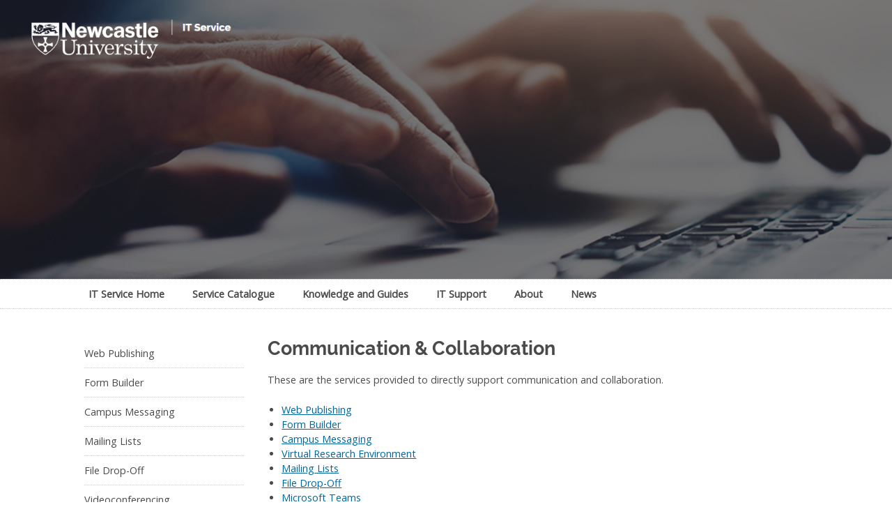

--- FILE ---
content_type: text/html; charset=UTF-8
request_url: https://services.ncl.ac.uk/itservice/collaboration-services/
body_size: 4093
content:
<!DOCTYPE html>
<html lang="en-GB">
    <head>
        <meta charset="utf-8">
        <title>Communication &amp; Collaboration | IT Service (NUIT) | Newcastle University</title>
        <meta http-equiv="X-UA-Compatible" content="IE=edge,chrome=1">
        <meta name="viewport" content="width=device-width, initial-scale=1.0" />
        
        <meta name="DC.Title" content="IT Service (NUIT) - Newcastle University" />
        <meta name="DC.Copyright" content="(c) Newcastle University. All rights reserved." />
        <meta name="DC.Date.Modified" content="5 December 2022" />
        <meta name="DC.Publisher" content="Newcastle University" />
        <meta name="google-site-verification" content="3ZJpTgykEFPpfxN3xclFKmPmz1Rf9ochyrKEvZDFEIM" />
        
        <link rel="schema.DC" href="http://purl.org/dc/elements/1.1/" />

        <!-- Main Structure/Typography Stylesheets - now found in the style picker.
          <link rel="stylesheet" id="style-css" href="//includes.ncl.ac.uk/cms/rctemplatev2/css/style.css" type="text/css" media="all" />
        -->

        <!-- Additional Stylesheets -->
        <link href="//includes.ncl.ac.uk/cms/rctemplatev2/css/font-awesome.min.css" rel="stylesheet">
        <link href="//includes.ncl.ac.uk/cms/rctemplatev2/css/slick.css" rel="stylesheet">
        
        <!-- Scripts -->
        <script src="//includes.ncl.ac.uk/cms/rctemplatev2/js/jquery1.12.4.min.js"></script>
        <script src="//includes.ncl.ac.uk/cms/rctemplatev2/js/html5-scripts.min.js"></script>
        <script src="//includes.ncl.ac.uk/cms/rctemplatev2/js/slick.min.js"></script>
        <script src="//includes.ncl.ac.uk/cms/rctemplatev2/js/scroll-to-top.js"></script>
        
        <!-- FunnelBack autocomplete search -->
        <link rel="stylesheet" type="text/css" href="//search.ncl.ac.uk/s/resources-global/css/funnelback.autocompletion-2.6.0.css" />
        <script type="text/javascript" src="//search.ncl.ac.uk/s/resources-global/js/typeahead.bundle-0.11.1.min.js"></script>
        <script type="text/javascript" src="//search.ncl.ac.uk/s/resources-global/js/handlebars-4.0.5.min.js"></script>
        <script type="text/javascript" src="//search.ncl.ac.uk/s/resources-global/js/funnelback.autocompletion-2.6.0.js"></script>
        <link rel="stylesheet" type="text/css" href="//includes.ncl.ac.uk/cms/rctemplatev2/css/ncl-fb-autocomplete.css" />
        <script type="text/javascript" src="//includes.ncl.ac.uk/cms/rctemplatev2/js/ncl-fb-autocomplete.js"></script>
        
        <script src="//includes.ncl.ac.uk/cms/rctemplatev2/js/require.min.js"></script>

        
        <!-- Navigation Object: Section Styles -->
        <link rel="stylesheet" id="style-css" href="//includes.ncl.ac.uk/cms/rctemplatev2/css/style.css" type="text/css" media="all" /><link rel="stylesheet" type="text/css" href="//includes.ncl.ac.uk/cms/rctemplatesitespecific/css/colours.php?cs=CorporateClean&l=&tsbb=&bccc=&stb=&mbb=&fb=%23f5f5f5&fcc=&fbc=&stc=&h1c=%234a4a4a&h2c=%234a4a4a&mbcc=&mmlc=%234a4a4a&mmalc=&utlc=&vtlc=&smil=%234a4a4a&smal=&sttbgc="><link rel="stylesheet" type="text/css" 
href='//includes.ncl.ac.uk/cms/rctemplatesitespecific/css/fonts.php?h=Raleway&b=Open+Sans&u='/>

<!-- xxxx --><style> #header-branding-area { background-size:cover !important;  background:url('/itservice/sectionstyles/bannerimage,864495,en.jpg'); background-size: auto 100%;} #header-title a { display:none;} </style><link href="https://fonts.googleapis.com/css?family=Open+Sans:300" rel="stylesheet"> 

<style>
@font-face {
  font-family: 'Derailed-Bold';
  font-weight: 600;
  src: url("/template/fonts/derailed-bold-webfont.woff2") format("woff2"), url("/template/fonts/derailed-bold-webfont.woff") format("woff"), url("/template/fonts/derailed-bold-webfont.ttf") format("truetype"); }

body
{
font-family: 'Open Sans', sans-serif !important;
font-size: 0.9rem;
}
#header-title a,h1,h2,h3,h4,h5,h6 { font-family: 'Derailed-Bold', serif !important; }
/* Main Header */

#header-top-bar 
{
display: none;
}
#header-top-bar-search
{
display:none;
}
@media (max-width: 960px){
#header-branding-area
{
  background: url('');
}
#header-branding-container
{
  min-height: 50px;
  max-height: 50px;
}
}
@media (min-width: 960px){
#header-branding-area
{
background: url('/itservice/sectionstyles/bannerimage,878860,en.jpg');
}
#header-branding-container
{
height: 400px;
max-height: 400px;
}
#logo { display: none; }
#menu li:nth-of-type(1n+7) {display: none;}

}
#nav { height: auto; }

#nav .menu li a {
padding: 0 20px;
}


/* footer */

#footer
{
border-top: 1px solid #dcdcdc !important;
}



/* Fonts and headers */

h3.sectiontitle
{
font-family: "Derailed-Bold", sans-serif !important;
font-size: 1.7rem;
margin-bottom: 0.7em !important;
}
h5
{
font-family: "Derailed-Bold", sans-serif !important;
font-size: 1.0rem;
}
#content h5 a 
{
    color: #4a4a4a;
}


/*sidebar menu */

#subnav .menu a {
font-family: 'Open Sans', sans-serif !important;
font-weight: 500 !important;
font-size: 1em !important;
}

#subnav .menu li ul {
background: #f5f5f5;

}
.currentsection {
color: #4c4c4c;
}
.multilevel-linkul-0 { 
margin-left: 0px !important; 
}
.multilevel-linkul-1 {
margin-left: 10px !important;
}
.multilevel-linkul-1 li { 
list-style: disc !important;
color: #4f4f4f !important;
}



/* Tables */

table, td { 
border: none; 
}
.staffProfile { 
padding-top: 20px;
border-bottom: 1px solid #d2dfec;
border-top: 0px !important;
} 


/* Calendars */

.nu_calendar * { 
 text-align: center !important; 
  border: 0; 
} 
.nu_calendar a {
 text-decoration: underline; 
}
.newsButtons {
 display: none;
}

.site-content a { text-decoration: underline; } 
</style><!-- custom analytics -->
<script async src="https://www.googletagmanager.com/gtag/js?id=UA-138433093-1"></script>
<script>
  window.dataLayer = window.dataLayer || [];
  function gtag(){dataLayer.push(arguments);}
  gtag('js', new Date());

  gtag('config', 'UA-138433093-1');
</script>

        <!-- Navigation Object: Related Home Styles -->
        
    </head>

    <body>
      
        <header id="header" class="site-header">
		<section id="header-top-bar">
			<div id="header-top-bar-container">
				<nav id="header-top-bar-nav">
					<ul id="breadcrumbs">
                                          	<li><a href="http://www.ncl.ac.uk"> Newcastle University</a> &#187;</li>
						<!-- Navigation Object: Breadcrumb --><li><a href="/itservice/">IT Service (NUIT)</a> &#187; Communication &amp; Collaboration</li>
					</ul>
				</nav>
				<div id="header-top-bar-search">
					<!--<form id="searchFormTop" action="//google.co.uk/search" method="get">
          	<input type="text" class="searchbox" name="query" id="query" placeholder="Search..." autocomplete="off">
 						<input type="hidden" name="as_sitesearch" value="services.ncl.ac.uk">
          	<span class="search-btn-wrap">
							<button class="search-btn" type="submit"><i class="fa fa-search"></i></button>
						</span>
					</form>-->
          <form id="searchFormTop" method="get" action="https://search.ncl.ac.uk/s/search.html">
           	<input type="hidden" name="collection" value="neu~sp-meta">
            <input type="hidden" name="profile" value="_default">
           	<input type="hidden" name="scope" value="https://services.ncl.ac.uk/itservice/">
            <input type="text" class="searchbox" name="query" id="query" placeholder="Search..." autocomplete="off">
						<span class="search-btn-wrap">
							<button class="search-btn" type="submit"><i class="fa fa-search"></i></button>
						</span>
					</form>
				</div>
			</div>
        	</section>
        	<section id="header-branding-area">
                    <div id="header-branding-container">
			<div id="header-title">
                        	<a href="/itservice/" title="Home" rel="home">IT Service (NUIT)</a>
			</div>
			<div id="header-logo">
				<a id="logo" href="//www.ncl.ac.uk" title="Newcastle University">
					<img src="//includes.ncl.ac.uk/cms/rctemplatev2/img/1x1.png" alt="Newcastle University" />
					<span class="screen-reader-text">IT Service (NUIT)</span>
				</a>
			</div>
                    </div>
            	</section>
            	<nav id="nav" role="navigation">
                        <div id="menu-toggle">
                          <span></span>
                          <span></span>
                          <span></span>
                          <span></span>
                        </div>
                	<a class="screen-reader-text skip-link" href="#content">Skip to content</a>
                	<div id="menu" class="menu-main-container">
                          <!-- Navigation Object: v2 Top Navigation (with subnav) --><ul id="menu-main" class="menu links"><li><a href="https://www.ncl.ac.uk/itservice">IT Service Home</a></li><li><a href="/itservice/services/">Service Catalogue</a></li><li><a href="/itservice/knowledge/">Knowledge and Guides</a></li><li><a href="https://www.ncl.ac.uk/itservice/support/">IT Support</a></li><li><a href="https://www.ncl.ac.uk/itservice/about/">About</a></li><li><a href="/itservice/news/">News</a></li><li><a href="/itservice/core-services/">Core IT Services</a></li><li><a href="/itservice/help-services/">Help &amp; Advice</a></li><li><a href="/itservice/teaching-services/">Teaching &amp; Learning</a></li><li><span class="currentbranch0"><a href="/itservice/collaboration-services/">Communication &amp; Collaboration</a></span>
<ul class="multilevel-linkul-0">
<li><a href="/itservice/collaboration-services/web/">Web Publishing</a></li>
<li><a href="/itservice/collaboration-services/form-builder/">Form Builder</a></li>
<li><a href="/itservice/collaboration-services/campus-messaging/">Campus Messaging</a></li>
<li><a href="/itservice/collaboration-services/mailing-lists/">Mailing Lists</a></li>
<li><a href="/itservice/collaboration-services/file-drop-off/">File Drop-Off</a></li>
<li><a href="/itservice/collaboration-services/videoconferencing/">Videoconferencing</a></li>

</ul>

</li><li><a href="/itservice/research/">Research</a></li><li><a href="/itservice/adminsystems/">Business &amp; Administration</a></li><li><a href="/itservice/technical-services/">Technical Services</a></li><li><a href="/itservice/external-services/">External Services</a></li><li><a href="/itservice/misc-services/">Other Areas</a></li></ul>
                  	</div>
		</nav>
        </header><!-- #header -->

        <!-- Navigation Object: Related Section Banner -->
	
        <!-- Navigation Object: Related Home Banner -->
	
        
        <section id="content">
    		<div class="grid">
			<div class="sidebar-content col-1-4">
                                <nav id="subnav">
                                	<!-- Navigation Object : v2 Sidebar Navigation --><div class="menu">
<ul class="list-group"><li class="section depth2 list-group-item"><span><a href="/itservice/collaboration-services/web/">Web Publishing</a></span></li><li class="section depth2 list-group-item"><span><a href="/itservice/collaboration-services/form-builder/">Form Builder</a></span></li><li class="section depth2 list-group-item"><span><a href="/itservice/collaboration-services/campus-messaging/">Campus Messaging</a></span></li><li class="section depth2 list-group-item"><span><a href="/itservice/collaboration-services/mailing-lists/">Mailing Lists</a></span></li><li class="section depth2 list-group-item"><span><a href="/itservice/collaboration-services/file-drop-off/">File Drop-Off</a></span></li><li class="section depth2 list-group-item"><span><a href="/itservice/collaboration-services/videoconferencing/">Videoconferencing</a></span></li></ul></div>
				</nav>
                          	<!-- Navigation Object: Related Home Sidebar -->
                                
                                <!-- Navigation Object: Related Section Sidebar -->
                          	
                                <!-- Navigation Object: Related Section Side Bar -->
                          	
                  	</div>
			<div class="site-content col-3-4">
                        	<h3 class='sectiontitle'><!-- Navigation Object: Name of Current Site -->Communication &amp; Collaboration</h3><div class="landing-grid first">
  <div class="landing-grid first bkgGrey">
      
    <p><p>These are the services provided to directly support communication and collaboration.</p>
<ul>
<li><a href="https://services.ncl.ac.uk/itservice/collaboration-services/web/">Web Publishing</a></li>
<li><a href="https://services.ncl.ac.uk/itservice/collaboration-services/form-builder/">Form Builder</a></li>
<li><a href="https://services.ncl.ac.uk/itservice/collaboration-services/campus-messaging/">Campus Messaging</a></li>
<li><a href="https://services.ncl.ac.uk/itservice/collaboration-services/vre/">Virtual Research Environment</a></li>
<li><a href="https://services.ncl.ac.uk/itservice/collaboration-services/mailing-lists/">Mailing Lists</a></li>
<li><a href="https://services.ncl.ac.uk/itservice/collaboration-services/file-drop-off/">File Drop-Off</a></li>
<li><a href="https://videoconferencing.ncl.ac.uk/teams/">Microsoft Teams</a><span><br /></span></li>
<li><a href="https://videoconferencing.ncl.ac.uk/zoom/">Zoom</a></li>
</ul>
<h5>Can't find what you're looking for?</h5>
<p><a href="/itservice/knowledge/">Search our knowledgebase</a></p></p>
    <div class="clear"></div>
    <div class="link-list first">
    
    </div>
    <div class="link-list">
    
    </div>
    <div class="clear">&nbsp;</div>
  </div>
</div>


<script type="text/javascript">
<!--
$(window).load(function() {
$('#contentArea').attr({'style': 'float: right !important;'});
$('p:empty').remove();
});
-->
</script>	</div><!-- #content -->
</section>

<!-- Navigation Object: Latest News and Events -->


<!-- Navigation Object: Footer Logo Banner -->


<footer id="footer" class="site-footer" role="contentinfo">
    <div id="footer-container"> 
      	<!-- Navigation Object: Related Home Footer -->
        
	<!-- Navigation Object: Related Section Footer -->
        <div class='footerleft'>

  <div>
    <p><h4>IT Service (NUIT)</h4>
<p>91 Sandyford Rd<br />Newcastle University<br />Newcastle upon Tyne<br />NE1 8HW</p>
<p>Telephone: +44 (0)191 208 5999</p></p>
  </div>
</div><div class='footerright'>

  <div>
    <p><h4>Quick Links</h4>
<p><a href="/itservice/rules/">Policy on Use of IT Facilities</a>&nbsp;&nbsp;&gt;<br /><a href="/itservice/policies/">Policies and Guidelines</a>&nbsp; &gt;<br /><a href="https://www.ncl.ac.uk/itservice/comments/">Feedback</a>&nbsp; &gt;</p></p>
  </div>
</div>
    </div>
    <script src="//includes.ncl.ac.uk/cms/rctemplatev2/js/main.js"></script>
  </footer><!-- #footer -->

<!-- BackToTop Button -->
<a href="javascript:void(0);" id="scroll" title="Scroll to Top" style="display: none;">Top<span></span></a>

</body>
</html>

--- FILE ---
content_type: text/css
request_url: https://includes.ncl.ac.uk/cms/rctemplatev2/css/style.css
body_size: 76838
content:
/*
Theme Name: Newcastle University
Theme URI: http://www.ncl.ac.uk/
Description: Responsive research/conference theme with semantic HTML5 code.
Author: Mike Sales
Author URI: http://www.ncl.ac.uk/itservice
Version: 1.0
*/
/**
 * Sections:
 *
 * 0.0 - Reset
 * 1.0 - Typography
 * 2.0 - Repeatable Patterns
 * 3.0 - Basic Structure
 * 4.0 - Header
 * 5.0 - Navigation
 * 6.0 - Content
 *   6.1 - Galleries
 *   6.2 - Contact Page
 * 7.0 - Sidebar
 * 8.0 - Footer
 * 10.0 - Media Queries
 * 11.0 - Print
 * -----------------------------------------------------------------------------
 */
/**
 * 0.0 Reset
 *
 * This levels the playing field across all browsers.
 *
 * -----------------------------------------------------------------------------
 */

a,
abbr,
acronym,
address,
applet,
big,
blockquote,
body,
caption,
cite,
code,
dd,
del,
dfn,
div,
dl,
dt,
em,
fieldset,
font,
form,
h1,
h2,
h3,
h4,
h5,
h6,
html,
iframe,
ins,
kbd,
label,
legend,
li,
object,
ol,
p,
pre,
q,
s,
samp,
small,
span,
strike,
strong,
sub,
sup,
table,
tbody,
td,
tfoot,
th,
thead,
tr,
tt,
ul,
var {
    border: 0;
    font-family: inherit;
    font-size: 100%;
    font-style: inherit;
    font-weight: inherit;
    margin: auto;
    padding: 0;
    vertical-align: baseline;
}
article,
aside,
details,
figcaption,
figure,
footer,
header,
hgroup,
nav,
section {
    display: block
}
audio,
canvas,
video {
    display: inline-block;
    max-width: 100%
}
html {
    overflow-y: scroll;
    -webkit-text-size-adjust: 100%;
    -ms-text-size-adjust: 100%
}
address {
    font-style: italic;
    margin-bottom: 24px
}
abbr[title] {
    border-bottom: 1px dotted #2b2b2b;
    cursor: help
}
b,
strong {
    font-weight: 700
}
cite,
dfn,
em,
i {
    font-style: italic
}
ins,
mark {
    background: #fff9c0;
    text-decoration: none
}
p {
    margin-bottom: 24px
}
code,
kbd,
pre,
samp,
tt,
var {
    font-family: monospace, serif;
    font-size: 15px;
    -webkit-hyphens: none;
    -moz-hyphens: none;
    -ms-hyphens: none;
    hyphens: none;
    line-height: 1.6
}
pre {
    border: 1px solid rgba(0, 0, 0, .1);
    -webkit-box-sizing: border-box;
    -moz-box-sizing: border-box;
    box-sizing: border-box;
    margin-bottom: 24px;
    max-width: 100%;
    overflow: auto;
    padding: 12px;
    white-space: pre;
    white-space: pre-wrap;
    word-wrap: break-word
}
blockquote,
q {
    -webkit-hyphens: none;
    -moz-hyphens: none;
    -ms-hyphens: none;
    hyphens: none;
    quotes: none
}
blockquote:after,
blockquote:before,
q:after,
q:before {
    content: "";
    content: none
}
blockquote {
    color: #777;
    font-size: 19px;
    font-style: italic;
    font-weight: 300;
    line-height: 1.2631578947;
    margin-bottom: 24px
}
blockquote cite,
blockquote small {
    color: #2b2b2b;
    font-size: 16px;
    font-weight: 400;
    line-height: 1.5
}
blockquote cite,
blockquote em,
blockquote i {
    font-style: normal
}
blockquote b,
blockquote strong {
    font-weight: 400
}
small {
    font-size: smaller
}
big {
    font-size: 125%
}
sub,
sup {
    font-size: 75%;
    height: 0;
    line-height: 0;
    position: relative;
    vertical-align: baseline
}
sup {
    bottom: 1ex
}
sub {
    top: .5ex
}
dl {
    margin-bottom: 24px
}
dt {
    font-weight: 700
}
dd {
    margin-bottom: 24px
}
ol,
ul {
    margin: 0 0 24px 20px;
    -webkit-box-sizing: border-box;
    -moz-box-sizing: border-box;
    box-sizing: border-box;
    list-style-position: inside;
}
ul {
    list-style: disc
}
ol {
    list-style: decimal
}
li>ol,
li>ul {
    margin: 0 0 0 20px
}
img {
    -ms-interpolation-mode: bicubic;
    border: 0;
    vertical-align: middle;
}
figure {
    margin: 0
}
fieldset {
    border: 1px solid rgba(0, 0, 0, .1);
    margin: 0 0 24px;
    padding: 11px 12px 0
}
legend {
    white-space: normal
}
button,
input,
select,
textarea {
    -webkit-box-sizing: border-box;
    -moz-box-sizing: border-box;
    box-sizing: border-box;
    font-size: 100%;
    margin: 0;
    max-width: 100%;
    vertical-align: baseline
}
button,
input {
    line-height: normal
}
input,
textarea {
    background-image: -webkit-linear-gradient(hsla(0, 0%, 100%, 0), hsla(0, 0%, 100%, 0))
}
button,
html input[type=button],
input[type=reset],
input[type=submit] {
    -webkit-appearance: button;
    cursor: pointer
}
button[disabled],
input[disabled] {
    cursor: default
}
input[type=checkbox],
input[type=radio] {
    padding: 0
}
input[type=search] {
    -webkit-appearance: textfield
}
input[type=search]::-webkit-search-decoration {
    -webkit-appearance: none
}
button::-moz-focus-inner,
input::-moz-focus-inner {
    border: 0;
    padding: 0
}
textarea {
    overflow: auto;
    vertical-align: top
}
table,
td,
th {
    border: 1px solid rgba(0, 0, 0, .1)
}
table {
    border-collapse: separate;
    border-spacing: 0;
    border-width: 1px 0 0 1px;
    margin-bottom: 24px;
    width: 100%
}
caption,
td,
th {
    font-weight: 400;
    text-align: left
}
th {
    border-width: 0 1px 1px 0;
    font-weight: 700
}
td {
    border-width: 0 1px 1px 0
}
del {
    color: #777
}
hr {
    background-color: rgba(0, 0, 0, .1);
    border: 0;
    height: 1px;
    margin-bottom: 23px
}
/* Support a widely-adopted but non-standard selector for text selection styles
 * to achieve a better experience. See http://core.trac.wordpress.org/ticket/25898.
 */

::selection {
    background: #ffe26e;
    color: #000;
    text-shadow: none;
}
::-moz-selection {
    background: #ffe26e;
    color: #000;
    text-shadow: none;
}
/* Scrollbars */
/* Turn on custom 8px wide scrollbar */

::-webkit-scrollbar {
    width: 10px;
    /* 1px wider than Lion. */
    /* This is more usable for users trying to click it. */
    
    background-color: rgba(0, 0, 0, 0);
    -webkit-border-radius: 100px;
}
/* hover effect for both scrollbar area, and scrollbar 'thumb' */

::-webkit-scrollbar:hover {
    background-color: rgba(0, 0, 0, 0.04);
}
/* The scrollbar 'thumb' ...that marque oval shape in a scrollbar */

::-webkit-scrollbar-thumb:vertical {
    /* This is the EXACT color of Mac OS scrollbars. 
     Yes, I pulled out digital color meter */
    
    background: rgba(0, 0, 0, 0.4);
    -webkit-border-radius: 100px;
}
::-webkit-scrollbar-thumb:vertical:active {
    background: rgba(0, 0, 0, 0.61);
    /* Some darker color when you click it */
    
    -webkit-border-radius: 100px;
}
::-webkit-scrollbar-thumb:horizontal {
    /* This is the EXACT color of Mac OS scrollbars. 
     Yes, I pulled out digital color meter */
    
    background: rgba(0, 0, 0, 0.2);
    -webkit-border-radius: 100px;
}
::-webkit-scrollbar-thumb:horizontal:active {
    background: rgba(0, 0, 0, 0.4);
    /* Some darker color when you click it */
    
    -webkit-border-radius: 100px;
}
/**
 * 1.0 Typography
 * 
 * Definitions of web fonts and icon sets.
 * Make sure to change the font src whenever you upgrade to latest version of 
 * Font Awesome, or use custom generated font icons from http://fontello.com/ 
 * -----------------------------------------------------------------------------
 */
/*!
 *  Font Awesome 4.1.0 by @davegandy - http://fontawesome.io - @fontawesome
 *  License - http://fontawesome.io/license (Font: SIL OFL 1.1, CSS: MIT License)
 */

@font-face {
    font-family: 'FontAwesome';
    src: url('../fonts/fontawesome-webfont.eot?v=4.1.0');
    src: url('../fonts/fontawesome-webfont.eot?#iefix&v=4.1.0') format('embedded-opentype'), url('../fonts/fontawesome-webfont.woff?v=4.1.0') format('woff'), url('../fonts/fontawesome-webfont.ttf?v=4.1.0') format('truetype'), url('../fonts/fontawesome-webfont.svg?v=4.1.0#fontawesomeregular') format('svg');
    font-weight: normal;
    font-style: normal
}
.fa {
    display: inline-block;
    font-family: FontAwesome;
    font-style: normal;
    font-weight: normal;
    line-height: 1;
    -webkit-font-smoothing: antialiased;
    -moz-osx-font-smoothing: grayscale
}
.fa-lg {
    font-size: 1.33333333em;
    line-height: .75em;
    vertical-align: -15%
}
.fa-2x {
    font-size: 2em
}
.fa-3x {
    font-size: 3em
}
.fa-4x {
    font-size: 4em
}
.fa-5x {
    font-size: 5em
}
.fa-fw {
    width: 1.28571429em;
    text-align: center
}
.fa-ul {
    padding-left: 0;
    margin-left: 2.14285714em;
    list-style-type: none
}
.fa-ul>li {
    position: relative
}
.fa-li {
    position: absolute;
    left: -2.14285714em;
    width: 2.14285714em;
    top: .14285714em;
    text-align: center
}
.fa-li.fa-lg {
    left: -1.85714286em
}
.fa-border {
    padding: .2em .25em .15em;
    border: solid .08em #eee;
    border-radius: .1em
}
.pull-right {
    float: right
}
.pull-left {
    float: left
}
.fa.pull-left {
    margin-right: .3em
}
.fa.pull-right {
    margin-left: .3em
}
.fa-spin {
    -webkit-animation: spin 2s infinite linear;
    -moz-animation: spin 2s infinite linear;
    -o-animation: spin 2s infinite linear;
    animation: spin 2s infinite linear
}
@-moz-keyframes spin {
    0% {
        -moz-transform: rotate(0deg)
    }
    100% {
        -moz-transform: rotate(359deg)
    }
}
@-webkit-keyframes spin {
    0% {
        -webkit-transform: rotate(0deg)
    }
    100% {
        -webkit-transform: rotate(359deg)
    }
}
@-o-keyframes spin {
    0% {
        -o-transform: rotate(0deg)
    }
    100% {
        -o-transform: rotate(359deg)
    }
}
@keyframes spin {
    0% {
        -webkit-transform: rotate(0deg);
        transform: rotate(0deg)
    }
    100% {
        -webkit-transform: rotate(359deg);
        transform: rotate(359deg)
    }
}
.fa-rotate-90 {
    filter: progid: DXImageTransform.Microsoft.BasicImage(rotation=1);
    -webkit-transform: rotate(90deg);
    -moz-transform: rotate(90deg);
    -ms-transform: rotate(90deg);
    -o-transform: rotate(90deg);
    transform: rotate(90deg)
}
.fa-rotate-180 {
    filter: progid: DXImageTransform.Microsoft.BasicImage(rotation=2);
    -webkit-transform: rotate(180deg);
    -moz-transform: rotate(180deg);
    -ms-transform: rotate(180deg);
    -o-transform: rotate(180deg);
    transform: rotate(180deg)
}
.fa-rotate-270 {
    filter: progid: DXImageTransform.Microsoft.BasicImage(rotation=3);
    -webkit-transform: rotate(270deg);
    -moz-transform: rotate(270deg);
    -ms-transform: rotate(270deg);
    -o-transform: rotate(270deg);
    transform: rotate(270deg)
}
.fa-flip-horizontal {
    filter: progid: DXImageTransform.Microsoft.BasicImage(rotation=0, mirror=1);
    -webkit-transform: scale(-1, 1);
    -moz-transform: scale(-1, 1);
    -ms-transform: scale(-1, 1);
    -o-transform: scale(-1, 1);
    transform: scale(-1, 1)
}
.fa-flip-vertical {
    filter: progid: DXImageTransform.Microsoft.BasicImage(rotation=2, mirror=1);
    -webkit-transform: scale(1, -1);
    -moz-transform: scale(1, -1);
    -ms-transform: scale(1, -1);
    -o-transform: scale(1, -1);
    transform: scale(1, -1)
}
.fa-stack {
    position: relative;
    display: inline-block;
    width: 2em;
    height: 2em;
    line-height: 2em;
    vertical-align: middle
}
.fa-stack-1x,
.fa-stack-2x {
    position: absolute;
    left: 0;
    width: 100%;
    text-align: center
}
.fa-stack-1x {
    line-height: inherit
}
.fa-stack-2x {
    font-size: 2em
}
.fa-inverse {
    color: #fff
}
.fa-glass:before {
    content: "\f000"
}
.fa-music:before {
    content: "\f001"
}
.fa-search:before {
    content: "\f002"
}
.fa-envelope-o:before {
    content: "\f003"
}
.fa-heart:before {
    content: "\f004"
}
.fa-star:before {
    content: "\f005"
}
.fa-star-o:before {
    content: "\f006"
}
.fa-user:before {
    content: "\f007"
}
.fa-film:before {
    content: "\f008"
}
.fa-th-large:before {
    content: "\f009"
}
.fa-th:before {
    content: "\f00a"
}
.fa-th-list:before {
    content: "\f00b"
}
.fa-check:before {
    content: "\f00c"
}
.fa-times:before {
    content: "\f00d"
}
.fa-search-plus:before {
    content: "\f00e"
}
.fa-search-minus:before {
    content: "\f010"
}
.fa-power-off:before {
    content: "\f011"
}
.fa-signal:before {
    content: "\f012"
}
.fa-gear:before,
.fa-cog:before {
    content: "\f013"
}
.fa-trash-o:before {
    content: "\f014"
}
.fa-home:before {
    content: "\f015"
}
.fa-file-o:before {
    content: "\f016"
}
.fa-clock-o:before {
    content: "\f017"
}
.fa-road:before {
    content: "\f018"
}
.fa-download:before {
    content: "\f019"
}
.fa-arrow-circle-o-down:before {
    content: "\f01a"
}
.fa-arrow-circle-o-up:before {
    content: "\f01b"
}
.fa-inbox:before {
    content: "\f01c"
}
.fa-play-circle-o:before {
    content: "\f01d"
}
.fa-rotate-right:before,
.fa-repeat:before {
    content: "\f01e"
}
.fa-refresh:before {
    content: "\f021"
}
.fa-list-alt:before {
    content: "\f022"
}
.fa-lock:before {
    content: "\f023"
}
.fa-flag:before {
    content: "\f024"
}
.fa-headphones:before {
    content: "\f025"
}
.fa-volume-off:before {
    content: "\f026"
}
.fa-volume-down:before {
    content: "\f027"
}
.fa-volume-up:before {
    content: "\f028"
}
.fa-qrcode:before {
    content: "\f029"
}
.fa-barcode:before {
    content: "\f02a"
}
.fa-tag:before {
    content: "\f02b"
}
.fa-tags:before {
    content: "\f02c"
}
.fa-book:before {
    content: "\f02d"
}
.fa-bookmark:before {
    content: "\f02e"
}
.fa-print:before {
    content: "\f02f"
}
.fa-camera:before {
    content: "\f030"
}
.fa-font:before {
    content: "\f031"
}
.fa-bold:before {
    content: "\f032"
}
.fa-italic:before {
    content: "\f033"
}
.fa-text-height:before {
    content: "\f034"
}
.fa-text-width:before {
    content: "\f035"
}
.fa-align-left:before {
    content: "\f036"
}
.fa-align-center:before {
    content: "\f037"
}
.fa-align-right:before {
    content: "\f038"
}
.fa-align-justify:before {
    content: "\f039"
}
.fa-list:before {
    content: "\f03a"
}
.fa-dedent:before,
.fa-outdent:before {
    content: "\f03b"
}
.fa-indent:before {
    content: "\f03c"
}
.fa-video-camera:before {
    content: "\f03d"
}
.fa-photo:before,
.fa-image:before,
.fa-picture-o:before {
    content: "\f03e"
}
.fa-pencil:before {
    content: "\f040"
}
.fa-map-marker:before {
    content: "\f041"
}
.fa-adjust:before {
    content: "\f042"
}
.fa-tint:before {
    content: "\f043"
}
.fa-edit:before,
.fa-pencil-square-o:before {
    content: "\f044"
}
.fa-share-square-o:before {
    content: "\f045"
}
.fa-check-square-o:before {
    content: "\f046"
}
.fa-arrows:before {
    content: "\f047"
}
.fa-step-backward:before {
    content: "\f048"
}
.fa-fast-backward:before {
    content: "\f049"
}
.fa-backward:before {
    content: "\f04a"
}
.fa-play:before {
    content: "\f04b"
}
.fa-pause:before {
    content: "\f04c"
}
.fa-stop:before {
    content: "\f04d"
}
.fa-forward:before {
    content: "\f04e"
}
.fa-fast-forward:before {
    content: "\f050"
}
.fa-step-forward:before {
    content: "\f051"
}
.fa-eject:before {
    content: "\f052"
}
.fa-chevron-left:before {
    content: "\f053"
}
.fa-chevron-right:before {
    content: "\f054"
}
.fa-plus-circle:before {
    content: "\f055"
}
.fa-minus-circle:before {
    content: "\f056"
}
.fa-times-circle:before {
    content: "\f057"
}
.fa-check-circle:before {
    content: "\f058"
}
.fa-question-circle:before {
    content: "\f059"
}
.fa-info-circle:before {
    content: "\f05a"
}
.fa-crosshairs:before {
    content: "\f05b"
}
.fa-times-circle-o:before {
    content: "\f05c"
}
.fa-check-circle-o:before {
    content: "\f05d"
}
.fa-ban:before {
    content: "\f05e"
}
.fa-arrow-left:before {
    content: "\f060"
}
.fa-arrow-right:before {
    content: "\f061"
}
.fa-arrow-up:before {
    content: "\f062"
}
.fa-arrow-down:before {
    content: "\f063"
}
.fa-mail-forward:before,
.fa-share:before {
    content: "\f064"
}
.fa-expand:before {
    content: "\f065"
}
.fa-compress:before {
    content: "\f066"
}
.fa-plus:before {
    content: "\f067"
}
.fa-minus:before {
    content: "\f068"
}
.fa-asterisk:before {
    content: "\f069"
}
.fa-exclamation-circle:before {
    content: "\f06a"
}
.fa-gift:before {
    content: "\f06b"
}
.fa-leaf:before {
    content: "\f06c"
}
.fa-fire:before {
    content: "\f06d"
}
.fa-eye:before {
    content: "\f06e"
}
.fa-eye-slash:before {
    content: "\f070"
}
.fa-warning:before,
.fa-exclamation-triangle:before {
    content: "\f071"
}
.fa-plane:before {
    content: "\f072"
}
.fa-calendar:before {
    content: "\f073"
}
.fa-random:before {
    content: "\f074"
}
.fa-comment:before {
    content: "\f075"
}
.fa-magnet:before {
    content: "\f076"
}
.fa-chevron-up:before {
    content: "\f077"
}
.fa-chevron-down:before {
    content: "\f078"
}
.fa-retweet:before {
    content: "\f079"
}
.fa-shopping-cart:before {
    content: "\f07a"
}
.fa-folder:before {
    content: "\f07b"
}
.fa-folder-open:before {
    content: "\f07c"
}
.fa-arrows-v:before {
    content: "\f07d"
}
.fa-arrows-h:before {
    content: "\f07e"
}
.fa-bar-chart-o:before {
    content: "\f080"
}
.fa-twitter-square:before {
    content: "\f081"
}
.fa-facebook-square:before {
    content: "\f082"
}
.fa-camera-retro:before {
    content: "\f083"
}
.fa-key:before {
    content: "\f084"
}
.fa-gears:before,
.fa-cogs:before {
    content: "\f085"
}
.fa-comments:before {
    content: "\f086"
}
.fa-thumbs-o-up:before {
    content: "\f087"
}
.fa-thumbs-o-down:before {
    content: "\f088"
}
.fa-star-half:before {
    content: "\f089"
}
.fa-heart-o:before {
    content: "\f08a"
}
.fa-sign-out:before {
    content: "\f08b"
}
.fa-linkedin-square:before {
    content: "\f08c"
}
.fa-thumb-tack:before {
    content: "\f08d"
}
.fa-external-link:before {
    content: "\f08e"
}
.fa-sign-in:before {
    content: "\f090"
}
.fa-trophy:before {
    content: "\f091"
}
.fa-github-square:before {
    content: "\f092"
}
.fa-upload:before {
    content: "\f093"
}
.fa-lemon-o:before {
    content: "\f094"
}
.fa-phone:before {
    content: "\f095"
}
.fa-square-o:before {
    content: "\f096"
}
.fa-bookmark-o:before {
    content: "\f097"
}
.fa-phone-square:before {
    content: "\f098"
}
.fa-twitter:before {
    content: "\f099"
}
.fa-facebook:before {
    content: "\f09a"
}
.fa-github:before {
    content: "\f09b"
}
.fa-unlock:before {
    content: "\f09c"
}
.fa-credit-card:before {
    content: "\f09d"
}
.fa-rss:before {
    content: "\f09e"
}
.fa-hdd-o:before {
    content: "\f0a0"
}
.fa-bullhorn:before {
    content: "\f0a1"
}
.fa-bell:before {
    content: "\f0f3"
}
.fa-certificate:before {
    content: "\f0a3"
}
.fa-hand-o-right:before {
    content: "\f0a4"
}
.fa-hand-o-left:before {
    content: "\f0a5"
}
.fa-hand-o-up:before {
    content: "\f0a6"
}
.fa-hand-o-down:before {
    content: "\f0a7"
}
.fa-arrow-circle-left:before {
    content: "\f0a8"
}
.fa-arrow-circle-right:before {
    content: "\f0a9"
}
.fa-arrow-circle-up:before {
    content: "\f0aa"
}
.fa-arrow-circle-down:before {
    content: "\f0ab"
}
.fa-globe:before {
    content: "\f0ac"
}
.fa-wrench:before {
    content: "\f0ad"
}
.fa-tasks:before {
    content: "\f0ae"
}
.fa-filter:before {
    content: "\f0b0"
}
.fa-briefcase:before {
    content: "\f0b1"
}
.fa-arrows-alt:before {
    content: "\f0b2"
}
.fa-group:before,
.fa-users:before {
    content: "\f0c0"
}
.fa-chain:before,
.fa-link:before {
    content: "\f0c1"
}
.fa-cloud:before {
    content: "\f0c2"
}
.fa-flask:before {
    content: "\f0c3"
}
.fa-cut:before,
.fa-scissors:before {
    content: "\f0c4"
}
.fa-copy:before,
.fa-files-o:before {
    content: "\f0c5"
}
.fa-paperclip:before {
    content: "\f0c6"
}
.fa-save:before,
.fa-floppy-o:before {
    content: "\f0c7"
}
.fa-square:before {
    content: "\f0c8"
}
.fa-navicon:before,
.fa-reorder:before,
.fa-bars:before {
    content: "\f0c9"
}
.fa-list-ul:before {
    content: "\f0ca"
}
.fa-list-ol:before {
    content: "\f0cb"
}
.fa-strikethrough:before {
    content: "\f0cc"
}
.fa-underline:before {
    content: "\f0cd"
}
.fa-table:before {
    content: "\f0ce"
}
.fa-magic:before {
    content: "\f0d0"
}
.fa-truck:before {
    content: "\f0d1"
}
.fa-pinterest:before {
    content: "\f0d2"
}
.fa-pinterest-square:before {
    content: "\f0d3"
}
.fa-google-plus-square:before {
    content: "\f0d4"
}
.fa-google-plus:before {
    content: "\f0d5"
}
.fa-money:before {
    content: "\f0d6"
}
.fa-caret-down:before {
    content: "\f0d7"
}
.fa-caret-up:before {
    content: "\f0d8"
}
.fa-caret-left:before {
    content: "\f0d9"
}
.fa-caret-right:before {
    content: "\f0da"
}
.fa-columns:before {
    content: "\f0db"
}
.fa-unsorted:before,
.fa-sort:before {
    content: "\f0dc"
}
.fa-sort-down:before,
.fa-sort-desc:before {
    content: "\f0dd"
}
.fa-sort-up:before,
.fa-sort-asc:before {
    content: "\f0de"
}
.fa-envelope:before {
    content: "\f0e0"
}
.fa-linkedin:before {
    content: "\f0e1"
}
.fa-rotate-left:before,
.fa-undo:before {
    content: "\f0e2"
}
.fa-legal:before,
.fa-gavel:before {
    content: "\f0e3"
}
.fa-dashboard:before,
.fa-tachometer:before {
    content: "\f0e4"
}
.fa-comment-o:before {
    content: "\f0e5"
}
.fa-comments-o:before {
    content: "\f0e6"
}
.fa-flash:before,
.fa-bolt:before {
    content: "\f0e7"
}
.fa-sitemap:before {
    content: "\f0e8"
}
.fa-umbrella:before {
    content: "\f0e9"
}
.fa-paste:before,
.fa-clipboard:before {
    content: "\f0ea"
}
.fa-lightbulb-o:before {
    content: "\f0eb"
}
.fa-exchange:before {
    content: "\f0ec"
}
.fa-cloud-download:before {
    content: "\f0ed"
}
.fa-cloud-upload:before {
    content: "\f0ee"
}
.fa-user-md:before {
    content: "\f0f0"
}
.fa-stethoscope:before {
    content: "\f0f1"
}
.fa-suitcase:before {
    content: "\f0f2"
}
.fa-bell-o:before {
    content: "\f0a2"
}
.fa-coffee:before {
    content: "\f0f4"
}
.fa-cutlery:before {
    content: "\f0f5"
}
.fa-file-text-o:before {
    content: "\f0f6"
}
.fa-building-o:before {
    content: "\f0f7"
}
.fa-hospital-o:before {
    content: "\f0f8"
}
.fa-ambulance:before {
    content: "\f0f9"
}
.fa-medkit:before {
    content: "\f0fa"
}
.fa-fighter-jet:before {
    content: "\f0fb"
}
.fa-beer:before {
    content: "\f0fc"
}
.fa-h-square:before {
    content: "\f0fd"
}
.fa-plus-square:before {
    content: "\f0fe"
}
.fa-angle-double-left:before {
    content: "\f100"
}
.fa-angle-double-right:before {
    content: "\f101"
}
.fa-angle-double-up:before {
    content: "\f102"
}
.fa-angle-double-down:before {
    content: "\f103"
}
.fa-angle-left:before {
    content: "\f104"
}
.fa-angle-right:before {
    content: "\f105"
}
.fa-angle-up:before {
    content: "\f106"
}
.fa-angle-down:before {
    content: "\f107"
}
.fa-desktop:before {
    content: "\f108"
}
.fa-laptop:before {
    content: "\f109"
}
.fa-tablet:before {
    content: "\f10a"
}
.fa-mobile-phone:before,
.fa-mobile:before {
    content: "\f10b"
}
.fa-circle-o:before {
    content: "\f10c"
}
.fa-quote-left:before {
    content: "\f10d"
}
.fa-quote-right:before {
    content: "\f10e"
}
.fa-spinner:before {
    content: "\f110"
}
.fa-circle:before {
    content: "\f111"
}
.fa-mail-reply:before,
.fa-reply:before {
    content: "\f112"
}
.fa-github-alt:before {
    content: "\f113"
}
.fa-folder-o:before {
    content: "\f114"
}
.fa-folder-open-o:before {
    content: "\f115"
}
.fa-smile-o:before {
    content: "\f118"
}
.fa-frown-o:before {
    content: "\f119"
}
.fa-meh-o:before {
    content: "\f11a"
}
.fa-gamepad:before {
    content: "\f11b"
}
.fa-keyboard-o:before {
    content: "\f11c"
}
.fa-flag-o:before {
    content: "\f11d"
}
.fa-flag-checkered:before {
    content: "\f11e"
}
.fa-terminal:before {
    content: "\f120"
}
.fa-code:before {
    content: "\f121"
}
.fa-mail-reply-all:before,
.fa-reply-all:before {
    content: "\f122"
}
.fa-star-half-empty:before,
.fa-star-half-full:before,
.fa-star-half-o:before {
    content: "\f123"
}
.fa-location-arrow:before {
    content: "\f124"
}
.fa-crop:before {
    content: "\f125"
}
.fa-code-fork:before {
    content: "\f126"
}
.fa-unlink:before,
.fa-chain-broken:before {
    content: "\f127"
}
.fa-question:before {
    content: "\f128"
}
.fa-info:before {
    content: "\f129"
}
.fa-exclamation:before {
    content: "\f12a"
}
.fa-superscript:before {
    content: "\f12b"
}
.fa-subscript:before {
    content: "\f12c"
}
.fa-eraser:before {
    content: "\f12d"
}
.fa-puzzle-piece:before {
    content: "\f12e"
}
.fa-microphone:before {
    content: "\f130"
}
.fa-microphone-slash:before {
    content: "\f131"
}
.fa-shield:before {
    content: "\f132"
}
.fa-calendar-o:before {
    content: "\f133"
}
.fa-fire-extinguisher:before {
    content: "\f134"
}
.fa-rocket:before {
    content: "\f135"
}
.fa-maxcdn:before {
    content: "\f136"
}
.fa-chevron-circle-left:before {
    content: "\f137"
}
.fa-chevron-circle-right:before {
    content: "\f138"
}
.fa-chevron-circle-up:before {
    content: "\f139"
}
.fa-chevron-circle-down:before {
    content: "\f13a"
}
.fa-html5:before {
    content: "\f13b"
}
.fa-css3:before {
    content: "\f13c"
}
.fa-anchor:before {
    content: "\f13d"
}
.fa-unlock-alt:before {
    content: "\f13e"
}
.fa-bullseye:before {
    content: "\f140"
}
.fa-ellipsis-h:before {
    content: "\f141"
}
.fa-ellipsis-v:before {
    content: "\f142"
}
.fa-rss-square:before {
    content: "\f143"
}
.fa-play-circle:before {
    content: "\f144"
}
.fa-ticket:before {
    content: "\f145"
}
.fa-minus-square:before {
    content: "\f146"
}
.fa-minus-square-o:before {
    content: "\f147"
}
.fa-level-up:before {
    content: "\f148"
}
.fa-level-down:before {
    content: "\f149"
}
.fa-check-square:before {
    content: "\f14a"
}
.fa-pencil-square:before {
    content: "\f14b"
}
.fa-external-link-square:before {
    content: "\f14c"
}
.fa-share-square:before {
    content: "\f14d"
}
.fa-compass:before {
    content: "\f14e"
}
.fa-toggle-down:before,
.fa-caret-square-o-down:before {
    content: "\f150"
}
.fa-toggle-up:before,
.fa-caret-square-o-up:before {
    content: "\f151"
}
.fa-toggle-right:before,
.fa-caret-square-o-right:before {
    content: "\f152"
}
.fa-euro:before,
.fa-eur:before {
    content: "\f153"
}
.fa-gbp:before {
    content: "\f154"
}
.fa-dollar:before,
.fa-usd:before {
    content: "\f155"
}
.fa-rupee:before,
.fa-inr:before {
    content: "\f156"
}
.fa-cny:before,
.fa-rmb:before,
.fa-yen:before,
.fa-jpy:before {
    content: "\f157"
}
.fa-ruble:before,
.fa-rouble:before,
.fa-rub:before {
    content: "\f158"
}
.fa-won:before,
.fa-krw:before {
    content: "\f159"
}
.fa-bitcoin:before,
.fa-btc:before {
    content: "\f15a"
}
.fa-file:before {
    content: "\f15b"
}
.fa-file-text:before {
    content: "\f15c"
}
.fa-sort-alpha-asc:before {
    content: "\f15d"
}
.fa-sort-alpha-desc:before {
    content: "\f15e"
}
.fa-sort-amount-asc:before {
    content: "\f160"
}
.fa-sort-amount-desc:before {
    content: "\f161"
}
.fa-sort-numeric-asc:before {
    content: "\f162"
}
.fa-sort-numeric-desc:before {
    content: "\f163"
}
.fa-thumbs-up:before {
    content: "\f164"
}
.fa-thumbs-down:before {
    content: "\f165"
}
.fa-youtube-square:before {
    content: "\f166"
}
.fa-youtube:before {
    content: "\f167"
}
.fa-xing:before {
    content: "\f168"
}
.fa-xing-square:before {
    content: "\f169"
}
.fa-youtube-play:before {
    content: "\f16a"
}
.fa-dropbox:before {
    content: "\f16b"
}
.fa-stack-overflow:before {
    content: "\f16c"
}
.fa-instagram:before {
    content: "\f16d"
}
.fa-flickr:before {
    content: "\f16e"
}
.fa-adn:before {
    content: "\f170"
}
.fa-bitbucket:before {
    content: "\f171"
}
.fa-bitbucket-square:before {
    content: "\f172"
}
.fa-tumblr:before {
    content: "\f173"
}
.fa-tumblr-square:before {
    content: "\f174"
}
.fa-long-arrow-down:before {
    content: "\f175"
}
.fa-long-arrow-up:before {
    content: "\f176"
}
.fa-long-arrow-left:before {
    content: "\f177"
}
.fa-long-arrow-right:before {
    content: "\f178"
}
.fa-apple:before {
    content: "\f179"
}
.fa-windows:before {
    content: "\f17a"
}
.fa-android:before {
    content: "\f17b"
}
.fa-linux:before {
    content: "\f17c"
}
.fa-dribbble:before {
    content: "\f17d"
}
.fa-skype:before {
    content: "\f17e"
}
.fa-foursquare:before {
    content: "\f180"
}
.fa-trello:before {
    content: "\f181"
}
.fa-female:before {
    content: "\f182"
}
.fa-male:before {
    content: "\f183"
}
.fa-gittip:before {
    content: "\f184"
}
.fa-sun-o:before {
    content: "\f185"
}
.fa-moon-o:before {
    content: "\f186"
}
.fa-archive:before {
    content: "\f187"
}
.fa-bug:before {
    content: "\f188"
}
.fa-vk:before {
    content: "\f189"
}
.fa-weibo:before {
    content: "\f18a"
}
.fa-renren:before {
    content: "\f18b"
}
.fa-pagelines:before {
    content: "\f18c"
}
.fa-stack-exchange:before {
    content: "\f18d"
}
.fa-arrow-circle-o-right:before {
    content: "\f18e"
}
.fa-arrow-circle-o-left:before {
    content: "\f190"
}
.fa-toggle-left:before,
.fa-caret-square-o-left:before {
    content: "\f191"
}
.fa-dot-circle-o:before {
    content: "\f192"
}
.fa-wheelchair:before {
    content: "\f193"
}
.fa-vimeo-square:before {
    content: "\f194"
}
.fa-turkish-lira:before,
.fa-try:before {
    content: "\f195"
}
.fa-plus-square-o:before {
    content: "\f196"
}
.fa-space-shuttle:before {
    content: "\f197"
}
.fa-slack:before {
    content: "\f198"
}
.fa-envelope-square:before {
    content: "\f199"
}
.fa-wordpress:before {
    content: "\f19a"
}
.fa-openid:before {
    content: "\f19b"
}
.fa-institution:before,
.fa-bank:before,
.fa-university:before {
    content: "\f19c"
}
.fa-mortar-board:before,
.fa-graduation-cap:before {
    content: "\f19d"
}
.fa-yahoo:before {
    content: "\f19e"
}
.fa-google:before {
    content: "\f1a0"
}
.fa-reddit:before {
    content: "\f1a1"
}
.fa-reddit-square:before {
    content: "\f1a2"
}
.fa-stumbleupon-circle:before {
    content: "\f1a3"
}
.fa-stumbleupon:before {
    content: "\f1a4"
}
.fa-delicious:before {
    content: "\f1a5"
}
.fa-digg:before {
    content: "\f1a6"
}
.fa-pied-piper-square:before,
.fa-pied-piper:before {
    content: "\f1a7"
}
.fa-pied-piper-alt:before {
    content: "\f1a8"
}
.fa-drupal:before {
    content: "\f1a9"
}
.fa-joomla:before {
    content: "\f1aa"
}
.fa-language:before {
    content: "\f1ab"
}
.fa-fax:before {
    content: "\f1ac"
}
.fa-building:before {
    content: "\f1ad"
}
.fa-child:before {
    content: "\f1ae"
}
.fa-paw:before {
    content: "\f1b0"
}
.fa-spoon:before {
    content: "\f1b1"
}
.fa-cube:before {
    content: "\f1b2"
}
.fa-cubes:before {
    content: "\f1b3"
}
.fa-behance:before {
    content: "\f1b4"
}
.fa-behance-square:before {
    content: "\f1b5"
}
.fa-steam:before {
    content: "\f1b6"
}
.fa-steam-square:before {
    content: "\f1b7"
}
.fa-recycle:before {
    content: "\f1b8"
}
.fa-automobile:before,
.fa-car:before {
    content: "\f1b9"
}
.fa-cab:before,
.fa-taxi:before {
    content: "\f1ba"
}
.fa-tree:before {
    content: "\f1bb"
}
.fa-spotify:before {
    content: "\f1bc"
}
.fa-deviantart:before {
    content: "\f1bd"
}
.fa-soundcloud:before {
    content: "\f1be"
}
.fa-database:before {
    content: "\f1c0"
}
.fa-file-pdf-o:before {
    content: "\f1c1"
}
.fa-file-word-o:before {
    content: "\f1c2"
}
.fa-file-excel-o:before {
    content: "\f1c3"
}
.fa-file-powerpoint-o:before {
    content: "\f1c4"
}
.fa-file-photo-o:before,
.fa-file-picture-o:before,
.fa-file-image-o:before {
    content: "\f1c5"
}
.fa-file-zip-o:before,
.fa-file-archive-o:before {
    content: "\f1c6"
}
.fa-file-sound-o:before,
.fa-file-audio-o:before {
    content: "\f1c7"
}
.fa-file-movie-o:before,
.fa-file-video-o:before {
    content: "\f1c8"
}
.fa-file-code-o:before {
    content: "\f1c9"
}
.fa-vine:before {
    content: "\f1ca"
}
.fa-codepen:before {
    content: "\f1cb"
}
.fa-jsfiddle:before {
    content: "\f1cc"
}
.fa-life-bouy:before,
.fa-life-saver:before,
.fa-support:before,
.fa-life-ring:before {
    content: "\f1cd"
}
.fa-circle-o-notch:before {
    content: "\f1ce"
}
.fa-ra:before,
.fa-rebel:before {
    content: "\f1d0"
}
.fa-ge:before,
.fa-empire:before {
    content: "\f1d1"
}
.fa-git-square:before {
    content: "\f1d2"
}
.fa-git:before {
    content: "\f1d3"
}
.fa-hacker-news:before {
    content: "\f1d4"
}
.fa-tencent-weibo:before {
    content: "\f1d5"
}
.fa-qq:before {
    content: "\f1d6"
}
.fa-wechat:before,
.fa-weixin:before {
    content: "\f1d7"
}
.fa-send:before,
.fa-paper-plane:before {
    content: "\f1d8"
}
.fa-send-o:before,
.fa-paper-plane-o:before {
    content: "\f1d9"
}
.fa-history:before {
    content: "\f1da"
}
.fa-circle-thin:before {
    content: "\f1db"
}
.fa-header:before {
    content: "\f1dc"
}
.fa-paragraph:before {
    content: "\f1dd"
}
.fa-sliders:before {
    content: "\f1de"
}
.fa-share-alt:before {
    content: "\f1e0"
}
.fa-share-alt-square:before {
    content: "\f1e1"
}
.fa-bomb:before {
    content: "\f1e2"
}
/**
 * Define our Web Fonts
 * Default: 'Bariol Light'
 */

@font-face {
    font-family: 'Bariol';
    src: url('../fonts/bariol_regular-webfont.eot');
    src: url('../fonts/bariol_regular-webfont.eot?#iefix') format('embedded-opentype'), url('../fonts/bariol_regular-webfont.woff') format('woff'), url('../fonts/bariol_regular-webfont.ttf') format('truetype'), url('../fonts/bariol_regular-webfont.svg#BariolRegularRegular') format('svg');
    font-weight: normal;
    font-style: normal;
}
@font-face {
    font-family: 'Bariol Bold';
    src: url('../fonts/bariol_bold-webfont.eot');
    src: url('../fonts/bariol_bold-webfont.eot?#iefix') format('embedded-opentype'), url('../fonts/bariol_bold-webfont.woff') format('woff'), url('../fonts/bariol_bold-webfont.ttf') format('truetype'), url('../fonts/bariol_bold-webfont.svg#BariolRegularRegular') format('svg');
    font-weight: bold;
    font-style: normal;
}
@font-face {
    font-family: 'Bariol Light';
    src: url('../fonts/bariol_light-webfont.eot');
    src: url('../fonts/bariol_light-webfont.eot?#iefix') format('embedded-opentype'), url('../fonts/bariol_light-webfont.woff') format('woff'), url('../fonts/bariol_light-webfont.ttf') format('truetype'), url('../fonts/bariol_light-webfont.svg#BariolRegularRegular') format('svg');
    font-weight: normal;
    font-style: normal;
}
html {
    background: #fff;
}
body {
    background: #fff;
}
body,
button,
input,
select,
textarea {
    color: #333;
    font-family: "Bariol", Helvetica, Arial, sans-serif;
    font-size: 1.2em;
    font-weight: 400;
    line-height: 1.5;
}
a,
a:visited {
    color: #003965;
    text-decoration: none;
    -webkit-transition: all 0.2s ease-out;
    -moz-transition: all 0.2s ease-out;
    -ms-transition: all 0.2s ease-out;
    transition: all 0.2s ease-out;
    outline-offset: 3px;
}
a:active,
a:hover {
    text-decoration: underline;
}
h1,
h2,
h3,
h4,
h5,
h6 {
    clear: both;
    font-weight: 700;
    font-smooth: always;
    -webkit-font-smoothing: antialiased;
    color: #444;
    text-rendering: optimizeLegibility;
    margin: 0em auto 0.5em;
    /* max-width: 580px; */
    
    text-align: left;
}
h1 {
    font-size: 34px;
    font-weight: 900;
    line-height: 1.3846153846;
}
h2 {
    font-size: 28px;
    line-height: 1;
}
h3 {
    font-size: 26px;
    line-height: 1.0909090909;
}
h4 {
    font-size: 20px;
    line-height: 1.2;
}
h5 {
    font-size: 18px;
    line-height: 1.3333333333;
}
h6 {
    font-size: 16px;
    line-height: 1.5;
}
/**
 * 2.0 Repeatable Patterns
 * -----------------------------------------------------------------------------
 */

button,
.button,
.button:visited,
input[type="button"],
input[type="reset"],
input[type="submit"] {
    border: none;
    font-family: inherit;
    font-size: inherit;
    background: #b00;
    color: #fff;
    cursor: pointer;
    padding: 0.5em 1.5em;
    display: inline-block;
    margin: 1em 2em 1em 0;
    text-transform: uppercase;
    text-decoration: none;
    letter-spacing: 1px;
    font-weight: 700;
    outline: none;
    position: relative;
    -webkit-transition: all 0.3s;
    -moz-transition: all 0.3s;
    transition: all 0.3s;
    /* box-shadow: 0 5px #900; */
    -webkit-transition: none;
    -moz-transition: none;
    transition: none;
    border-radius: 3px;
}
/* Remove styling from video player buttons */

.mejs-controls .mejs-button button {
    box-shadow: none;
}
/* Pseudo elements for icons */

button:before,
.button:before,
input[type="button"]:before,
input[type="reset"]:before,
input[type="submit"]:before {
    font-family: 'FontAwesome';
    float: right;
    speak: none;
    font-style: normal;
    font-weight: normal;
    font-variant: normal;
    text-transform: none;
    line-height: 1.5;
    position: relative;
    -webkit-font-smoothing: antialiased;
    margin-left: 7px;
}
button:hover,
button:focus,
.button:hover,
.button:focus,
input[type="button"]:hover,
input[type="button"]:focus,
input[type="reset"]:hover,
input[type="reset"]:focus,
input[type="submit"]:hover,
input[type="submit"]:focus {
    /* box-shadow: 0 3px #900; */
    top: 2px;
    /* color: #fff; */
    text-decoration: none;
}
button:active,
.button:active,
input[type="button"]:active,
input[type="reset"]:active,
input[type="submit"]:active {
    /* box-shadow: 0 0 #900; */
    top: 5px;
}
button[disabled],
.button[disabled],
.button.disabled,
input[type="button"][disabled],
input[type="reset"][disabled],
input[type="submit"][disabled],
fieldset[disabled] .button,
fieldset[disabled] .button:hover,
fieldset[disabled] .button:active,
fieldset[disabled] .button:focus {
    cursor: not-allowed;
    background: #ccc;
    /* color: #666;
    box-shadow: 0 5px #999; */
    top: 0;
}
::-webkit-input-placeholder {
    color: #999;
}
:-moz-placeholder {
    color: #999;
}
::-moz-placeholder {
    color: #999;
    opacity: 1;
}
:-ms-input-placeholder {
    color: #999;
}
fieldset {
    min-width: 0;
    padding: 0;
    margin: 0;
    border: 0;
}
legend {
    display: block;
    width: 100%;
    padding: 0;
    margin-bottom: 20px;
    border: 0;
    border-bottom: 1px solid #e5e5e5;
}
label,
.label {
    display: inline-block;
    margin-bottom: 5px;
    font-weight: 600;
}
label small,
.label small {
    color: #999;
    font-weight: 400;
}
input[type="radio"],
input[type="checkbox"] {
    margin: 0.5em 0 0;
    line-height: normal;
}
input[type="file"],
input[type="range"] {
    display: block;
    width: 100%;
}
select[multiple],
select[size] {
    height: auto;
}
input[type="file"]:focus,
input[type="radio"]:focus,
input[type="checkbox"]:focus {
    outline: thin dotted;
    outline: 5px auto -webkit-focus-ring-color;
    outline-offset: -2px;
}
output {
    display: block;
    padding-top: 7px;
    line-height: 1.42857143;
    color: #555;
}
input[type="text"],
input[type="password"],
input[type="email"],
input[type="search"],
input[type="url"],
input[type="tel"],
input[type="time"],
input[type="number"],
select,
textarea,
.form-control {
    display: block;
    width: 100%;
    color: #555;
    padding: 6px 10px;
    background-color: #fff;
    background-image: none;
    border: 1px solid #ccc;
    border: 1px solid rgba(0, 0, 0, 0.1);
    border-radius: 3px;
    -webkit-box-shadow: inset 0 1px 1px rgba(0, 0, 0, .075);
    box-shadow: inset 0 1px 1px rgba(0, 0, 0, .075);
    -webkit-transition: border-color ease-in-out .15s, box-shadow ease-in-out .15s;
    transition: border-color ease-in-out .15s, box-shadow ease-in-out .15s;
}
input[type="text"]:focus,
input[type="password"]:focus,
input[type="email"]:focus,
input[type="search"]:focus,
input[type="url"]:focus,
input[type="tel"]:focus,
input[type="time"]:focus,
input[type="number"]:focus,
select:focus,
textarea:focus,
.form-control:focus {
    border-color: #66afe9;
    outline: 0;
    -webkit-box-shadow: inset 0 1px 1px rgba(0, 0, 0, .075), 0 0 8px rgba(102, 175, 233, .6);
    box-shadow: inset 0 1px 1px rgba(0, 0, 0, .075), 0 0 8px rgba(102, 175, 233, .6);
}
input[type="text"][disabled],
input[type="text"][readonly],
input[type="password"][disabled],
input[type="password"][readonly],
input[type="email"][disabled],
input[type="email"][readonly],
input[type="search"][disabled],
input[type="search"][readonly],
input[type="url"][disabled],
input[type="url"][readonly],
input[type="tel"][disabled],
input[type="tel"][readonly],
input[type="time"][disabled],
input[type="time"][readonly],
input[type="number"][disabled],
input[type="number"][readonly],
select[disabled],
select[readonly],
textarea[disabled],
textarea[readonly],
.form-control[disabled],
.form-control[readonly],
fieldset[disabled] .form-control {
    cursor: not-allowed;
    background-color: #eee;
    opacity: 1;
}
textarea.form-control {
    height: auto;
}
input[type="search"] {
    -webkit-appearance: none;
}
input[type="date"] {
    line-height: 2em;
}
.form-group,
textarea {
    margin-bottom: 1em;
}
.radio,
.checkbox {
    display: block;
    min-height: 20px;
    padding-left: 20px;
    margin-top: 10px;
    margin-bottom: 10px;
}
.radio label,
.checkbox label {
    display: inline;
    font-weight: normal;
    cursor: pointer;
}
.radio input[type="radio"],
.radio-inline input[type="radio"],
.checkbox input[type="checkbox"],
.checkbox-inline input[type="checkbox"] {
    float: left;
    margin-left: -20px;
}
.radio + .radio,
.checkbox + .checkbox {
    margin-top: -5px;
}
.radio-inline,
.checkbox-inline {
    display: inline-block;
    padding-left: 20px;
    margin-bottom: 0;
    font-weight: normal;
    vertical-align: middle;
    cursor: pointer;
}
.radio-inline + .radio-inline,
.checkbox-inline + .checkbox-inline {
    margin-top: 0;
    margin-left: 10px;
}
input[type="radio"][disabled],
input[type="checkbox"][disabled],
.radio[disabled],
.radio-inline[disabled],
.checkbox[disabled],
.checkbox-inline[disabled],
fieldset[disabled] input[type="radio"],
fieldset[disabled] input[type="checkbox"],
fieldset[disabled] .radio,
fieldset[disabled] .radio-inline,
fieldset[disabled] .radio label,
fieldset[disabled] .checkbox,
fieldset[disabled] .checkbox-inline,
fieldset[disabled] .checkbox label {
    cursor: not-allowed;
}
.help-block {
    display: block;
    margin-top: 5px;
    margin-bottom: 10px;
    color: #737373;
}
/* Alert and Notifications */

.alert {
    padding: 15px;
    margin-bottom: 20px;
    border: 1px solid transparent;
    border-radius: 3px;
    -webkit-box-sizing: border-box;
    -moz-box-sizing: border-box;
    box-sizing: border-box;
}
.alert h4 {
    margin-top: 0;
    color: inherit;
}
.alert a {
    font-weight: bold;
}
.alert > p,
.alert > ul {
    margin-bottom: 0;
}
.alert > p + p {
    margin-top: 5px;
}
.alert-success {
    color: #3c763d;
    background-color: #dff0d8;
    border-color: #d6e9c6;
}
.alert-success hr {
    border-top-color: #c9e2b3;
}
.alert-success a {
    color: #2b542c;
}
.alert-info {
    color: #31708f;
    background-color: #d9edf7;
    border-color: #bce8f1;
}
.alert-info hr {
    border-top-color: #a6e1ec;
}
.alert-info a {
    color: #245269;
}
.alert-warning {
    color: #8a6d3b;
    background-color: #fcf8e3;
    border-color: #faebcc;
}
.alert-warning hr {
    border-top-color: #f7e1b5;
}
.alert-warning a {
    color: #66512c;
}
.alert-danger {
    color: #a94442;
    background-color: #f2dede;
    border-color: #ebccd1;
}
.alert-danger hr {
    border-top-color: #e4b9c0;
}
.alert-danger a {
    color: #843534;
}
/* Responsive images. Fluid images for articles */

.site-content img {
    max-width: 100%;
    height: auto !important;
}
/* Make sure embeds and iframes fit their containers */

embed,
iframe,
object,
video {
    margin-bottom: 1.5em;
    max-width: 100%;
}
p > embed,
p > iframe,
p > object,
span > embed,
span > iframe,
span > object {
    margin-bottom: 0;
}
/* Blockquote */

blockquote {
    margin: 0 auto 1.5em;
    border-left: 2px solid #c00;
    -webkit-box-sizing: border-box;
    -moz-box-sizing: border-box;
    box-sizing: border-box;
}
blockquote.alignleft,
blockquote.alignright {
    margin: 0.25em auto 0.5em;
}
blockquote p {
    text-indent: 24px;
    text-align: justify;
    font: 400 1.4em/1.4 'Playfair Display', Georgia, Times, serif;
    padding: 0 10px;
    font-style: italic;
}
blockquote:before {
    content: "� ";
    float: left;
    font: bold 4.0em/0.92 'Playfair Display', Georgia, Times, serif;
    color: #c00;
    height: 20px;
    width: 20px;
    margin: 0 0 0 6px;
}
blockquote cite,
blockquote p > strong:last-of-type {
    font-size: 0.9em;
    font-weight: 300;
    font-style: italic;
    margin: 0;
    padding: 0;
    float: right;
}
blockquote:after {
    content: "";
    display: table;
    clear: both;
}
/* Code */

pre,
address {
    padding: 5px 10px;
    background-color: #f4f4f4;
    -webkit-box-sizing: border-box;
    -moz-box-sizing: border-box;
    box-sizing: border-box;
}
pre,
code {
    background: #fdf9ed;
    border-left: 3px solid #ffc42f;
    overflow-x: scroll;
    word-break: normal;
    word-wrap: normal;
}
code {
    padding: 0 3px;
    border: 1px solid #ffc42f;
    border-radius: 3px;
    -ms-word-wrap: break-word;
    word-wrap: break-word;
}
pre code {
    border: 0 none;
    padding: 0;
}
/* Alignment */

.alignleft {
    float: left;
}
.alignright {
    float: right;
}
figure.alignleft,
figure.alignright {
    float: none;
}
.aligncenter {
    display: block;
    margin-left: auto;
    margin-right: auto;
}
.entry-content p,
.entry-content iframe,
.fluidvids,
.post-thumbnail,
.entry-content figure {
    margin: 0 auto 1.5em;
}
.entry-content img {
    margin: 0.4em auto;
}
blockquote.alignleft,
.entry-content img.alignleft,
figure.alignleft img {
    margin: 0.4em 1em 0.4em 0;
}
blockquote.alignright,
.entry-content img.alignright,
figure.alignright img {
    margin: 0.4em 0 0.4em 1em;
}
.site-content blockquote.alignleft,
.site-content blockquote.alignright {
    width: 30%;
    margin-left: 20%;
    margin-right: 1em;
}
.site-content blockquote.alignright {
    margin-left: 1em;
    margin-right: 20%;
}
.content-sidebar blockquote.alignleft,
.sidebar-content blockquote.alignleft {
    margin-left: 0;
}
.content-sidebar blockquote.alignright,
.sidebar-content blockquote.alignright {
    margin-right: 0;
}
.site-content blockquote.alignleft p,
.site-content blockquote.alignright p {
    margin-bottom: 0;
}
figure.wp-caption {
    text-align: center;
}
figure.wp-caption img {
    margin-bottom: 0;
}
.wp-caption-text {
    // inherit from parent
}
figcaption {
    -webkit-box-sizing: border-box;
    -moz-box-sizing: border-box;
    box-sizing: border-box;
    font-size: 0.9em;
    font-style: italic;
    line-height: 1.5;
    clear: both;
    margin-top: 0;
    margin-bottom: 0.4em;
    padding: 0.5em 1em;
    color: #777;
    background: #f4f4f4;
    max-width: 100%;
}
figure.alignleft figcaption {
    margin-right: 1em;
}
figure.alignright figcaption {
    margin-left: 1em;
}
/* Assistive text */

.screen-reader-text {
    clip: rect(1px, 1px, 1px, 1px);
    position: absolute;
}
.screen-reader-text:focus {
    background: #c00;
    color: #fff;
    clip: auto;
    padding: 0 20px;
    position: absolute;
    left: 5px;
    top: 5px;
    text-decoration: none;
    text-transform: none;
    z-index: 100000;
    /* Above WP toolbar */
}
.hide {
    display: none;
}
/* Clearing floats */

[class*="content"]:before,
[class*="content"]:after,
[class*="site"]:before,
[class*="site"]:after {
    content: "";
    display: table;
}
[class*="content"]:after,
[class*="site"]:after {
    clear: both;
}
/**
 * 3.0 Basic Structure
 * -----------------------------------------------------------------------------
 */

.site {
    position: relative;
    margin: 0 auto;
}
.main-content {
    width: 100%;
}
#header {
    padding: 0;
    text-align: center;
}
#header,
#footer,
.sidebar-content,
.content-sidebar {
    margin: 0 auto;
    -webkit-box-sizing: border-box;
    -moz-box-sizing: border-box;
    box-sizing: border-box;
    width: 100%;
}
.content-sidebar #main,
.sidebar-content #main {
    width: 80%;
}
#sidebar {
    width: 20%;
}
#sidebar li {
    list-style: none;
    border-width: 0.07143em;
    border-color: #000000;
    border-bottom-style: dotted;
}
#sidebar li a {
    text-decoration: none;
    display: block;
    padding-bottom: 0.71429em;
    padding-top: 0.71429em;
    color: #003965;
}
/* 2 Column sidebar-content
============================================================================ */

#content .sidebar-content {
    float: left;
    margin-top: 3em;
}
/* fullpage
============================================================================ */

.content {} .content #main {
    float: left;
    width: 100%;
}
.site-content {
    -ms-word-wrap: break-word;
    word-wrap: break-word;
    margin-top: 3em;
    padding: 0 0.5em 0 0.5em;
}
/**
 * 4.0 Header
 * -----------------------------------------------------------------------------
 */

.site-header {
    position: relative;
    width: 100%;
    z-index: 4;
}
.header-main {
    min-height: 48px;
    padding: 0 10px;
}
.site-title {
    float: left;
    font-size: 18px;
    font-weight: 700;
    line-height: 48px;
    margin: 0;
}
.site-title a,
.site-title a:hover {
    /*color: #fff;*/
}
#logo-container {
    width: 1066px;
    display: block;
    clear: both;
    margin: 0 auto;
}
#logo img {
    box-sizing: border-box;
    background-position: right;
    background-size: contain;
    background-repeat: no-repeat;
    background-image: url(//includes.ncl.ac.uk/cms/rctemplatev2/img/ncl-logo.svg);
    display: block;
    height: 4em;
    padding-left: 0 !important;
    width: 100%;
}
#site-title {
    float: left;
    width: 200px;
    padding: 30px 7px 15px;
    overflow: hidden;
    position: relative;
}
#header-top-bar {
    display: block;
    width: 100%;
    background-color: #eee;
    height: 50px;
    border-bottom: 1px solid #ccc;
    padding: 0 1.5em 0 1.5em;
}
#header-top-bar-container {
    margin: 0 auto;
    padding: 0;
}
#header-top-bar-nav {
    position: relative;
    float: left;
    display: block;
    height: 25px;
    padding: 0;
    margin: 12px 0;
}
#header-top-bar-search {
    position: relative;
    float: right;
    margin: 10px 0;
}
#header-title {
    display: block;
}
#header-branding-area {
    width: 100%;
}
#header-branding-container {
    max-width: 1066px;
    margin: 0 auto;
    padding: 0 1em 0 1em;
    width: 100%;
    display: table;
    height: 140px;
    max-height: 140px;
    display: table;
}
#header-title {
    width: 75%;
    position: relative;
    vertical-align: middle;
    display: table-cell;
    text-align: left;
    padding-right: 1em;
}
#header-logo {
    width: 25%;
    display: table-cell;
    vertical-align: middle;
}
#header-title a {
    font-size: calc(1.6em + 1vmin);
    font-weight: 400;
}
#header-title a:hover {
    color: #c00;
    text-decoration: none;
}
input.searchbox:focus {
    border-color: #66afe9;
    outline: 0;
    width: 250px;
    -webkit-transition: width 0.2s ease-in 0.2s;
    transition: width 0.2s ease-in 0.2s;
}
input.searchbox {
    -webkit-transition: width 0.2s ease-in 0.2s;
    transition: width 0.2s ease-in 0.2s;
    position: relative;
    width: 175px;
    height: 30px;
    float: right;
    margin: 0;
    padding: 0 35px 0 20px;
    border-radius: 20px;
    border: 1px solid #ccc;
    background-color: #fff;
    background-image: none;
    color: #555;
    font-size: 1em;
}
span.search-btn-wrap {
    position: absolute;
    right: 0;
}
button.search-btn {
    cursor: pointer;
    font-size: 16px;
    margin-top: 2px;
    margin-right: 2px;
    padding: 0;
    z-index: 3;
    height: 26px;
    width: 30px;
    border: 0;
    margin-bottom: 0;
    color: #CCC;
    background: transparent;
    box-shadow: none;
}
/**
 * 5.0 Navigation
 * -----------------------------------------------------------------------------
 */

#nav {
    clear: both;
    padding: 0 7px;
    margin: 0 auto;
    line-height: 2.85em;
    font-weight: 600;
    text-align: center;
    z-index: 15;
    -webkit-box-sizing: border-box;
    -moz-box-sizing: border-box;
    box-sizing: border-box;
    border-bottom: 1px dotted rgba(0, 0, 0, 0.2);
    border-top: 1px dotted rgba(0, 0, 0, 0.2);
    height: 56px;
}
#nav #menu-toggle {
    cursor: pointer;
    font-size: 0;
    width: 48px;
    height: 48px;
    padding: 10px 7px 6px;
    overflow: hidden;
    position: absolute;
    top: 0;
    right: 0;
    text-align: center;
    display: none;
}
#nav #menu-toggle i {
    float: left;
    height: 48px;
    width: 48px;
    line-height: 48px;
    font-size: 32px;
}
#nav .menu {
    -webkit-transition: all 0.5s ease-out;
    -moz-transition: all 0.5s ease-out;
    -ms-transition: all 0.5s ease-out;
    transition: all 0.5s ease-out;
    display: block;
    height: auto;
    list-style: none;
    margin: 0 auto;
    max-width: 1066px;
	text-align: left;
    padding: 0;
    width: 100%;
}
#nav .menu ul {
    width: 100%;
    margin: 0 auto;
    list-style: none;
    display: none;
}
#nav .menu li {
    position: relative;
    display: inline-block;
    vertical-align: top;
}
#nav .menu li a {
    padding: 0 17px;
    color: #003965;
    float: left;
    text-decoration: none;
    -webkit-box-sizing: border-box;
    -moz-box-sizing: border-box;
    box-sizing: border-box;
}
#nav .menu li a:hover,
#nav .menu li a:focus,
#nav .menu li a.selected {
    color: #c00;
}
#nav .menu li > span.currentsection {
    padding: 0 17px;
    color: #c00;
}

#subnav {
    padding: 0 7px;
    margin: 0 auto;
    /*line-height: 3em;*/
    font-weight: 600;
    z-index: 15;
    -webkit-box-sizing: border-box;
    -moz-box-sizing: border-box;
    box-sizing: border-box;
    /*border-bottom: 1px dotted rgba(0,0,0,0.2);*/
}
#subnav .menu {
    -webkit-transition: all 0.5s ease-out;
    -moz-transition: all 0.5s ease-out;
    -ms-transition: all 0.5s ease-out;
    transition: all 0.5s ease-out;
    display: block;
    list-style: none;
    margin: 0 auto 3em;
}
#subnav .menu ul {
    margin: 0 auto;
    list-style: none;
}
#subnav .menu>ul>li:first-child {
    border: none;
}
#subnav .menu li {
    position: relative;
    vertical-align: top;
    border-width: 1px;
    border-top-style: dotted;
    border-color: #ccc;
    color: #c00;
    padding: 10px 0 10px;
}
#subnav .menu li a {
    text-decoration: none;
    -webkit-box-sizing: border-box;
    -moz-box-sizing: border-box;
    box-sizing: border-box;
}
#subnav .menu li a:hover,
#subnav .menu li a:focus,
#subnav .menu .menu-item-has-children.focus:after,
#subnav .menu .menu-item-has-children:hover:after {
    color: #c00;
}
/*#subnav .menu li a,
#subnav .menu li:focus li a,
#subnav .menu li:hover li a {
    color: #003965;
}*/
#subnav .menu > .current_page_item > a,
#subnav .menu > .current_page_ancestor > a,
#subnav .menu > .current-menu-item > a,
#subnav .menu > .current-menu-ancestor > a {
    color: #c00;
    border-bottom: 2px solid #c00;
}
#subnav .menu li ul {
    background: #fff;
    display: block;
}
#subnav .menu li.focus ul,
#subnav .menu li:hover ul {
    /*margin-left: -90px;*/
}
#subnav .menu li li {
    margin: 0 0 0 10px;
}
#subnav .menu li li a {
    width: 100%;
    /* padding: 0 15px; */
    /*border-bottom: 1px solid #f4f4f4;*/
    
    -webkit-transition: outline 0.2s ease-out;
    -moz-transition: outline 0.2s ease-out;
    -ms-transition: outline 0.2s ease-out;
    transition: outline 0.2s ease-out;
}
#subnav .menu li li:last-child a {
    border-bottom: 0 none;
}
#subnav .menu > li:first-child {
    margin-left: 0;
}
#subnav .menu > li:last-child {
    margin-right: 0;
}
#subnav .menu > li.current_page_item:last-child a,
#subnav .menu > li.current_menu_item:last-child a {
    border: 1px solid #f4f4f4;
    border-bottom: 2px solid #c00;
}
#subnav .menu > li.menu-item-has-children:after {
    content: "\f107";
    float: right;
    line-height: 2em;
    margin-left: 5px;
    font-family: 'FontAwesome';
    font-style: normal;
    font-weight: normal;
    -webkit-font-smoothing: antialiased;
    -moz-osx-font-smoothing: grayscale;
}
#subnav .menu li:hover li:hover a,
#subnav .menu li.current-menu-parent > ul > li.current-menu-item a {
    /*color: #fff;
    background: #c00;*/
}
#subnav #menu-toggle {
    cursor: pointer;
    font-size: 0;
    width: 48px;
    height: 48px;
    padding: 10px 7px 6px;
    overflow: hidden;
    position: absolute;
    top: 0;
    right: 0;
    text-align: center;
    display: none;
}
#subnav #menu-toggle i {
    float: left;
    height: 48px;
    width: 48px;
    line-height: 48px;
    font-size: 32px;
}
#subnav #menu {
    text-align: center;
    margin: 0 auto;
    padding: 0;
    width: 100%;
}
ul#breadcrumbs {
    list-style: none;
    font-size: 85%;
    margin: 0;
    padding: 0;
}
ul#breadcrumbs li {
    display: inline-block;
    margin: 0 1px 0 1px;
}
/**
 * 6.0 Content
 * -----------------------------------------------------------------------------
 */

#content {
    max-width: 1066px;
    margin: 0 auto;
    padding: 0 0.5em 0 0.5em;
}
.content-area {
    padding-top: 48px;
}
/*.hentry {
    margin: 0 auto 48px;
}*/
.site-content .entry-content {
    text-align: center;
}
.site-content .entry-header,
.site-content table,
.site-content form,
.site-content p,
.site-content dl,
.entry-content ol,
.entry-content ul,
.gallery,
.site-content pre,
.site-content address,
.site-content .entry-summary,
.site-content .entry-meta,
.site-content .wp-video,
.site-content .hentry .wp-audio-shortcode,
.page-content,
.author-description,
.team-member,
#comments {
    margin: 0 auto 1.5em;
    /* max-width: 580px; */
    
    text-align: left;
}
.site-content table,
.site-content blockquote,
.site-content dl,
.gallery,
.site-content pre,
.site-content .wp-video,
.site-content .hentry .wp-audio-shortcode {
    max-width: 800px;
}
.site-content h3 {
    margin-bottom: 1.5em;
}
/*.entry-content ol,
.entry-content ul {
    list-style-position: inside;
}
.entry-content ol ol,
.entry-content ol ul,
.entry-content ul ol,
.entry-content ul ul {
    padding: 0 0 0 15px;
    margin: 0;
}*/
.site-content blockquote p {
    max-width: 100%;
}
.site-content blockquote p:last-of-type {
    margin-bottom: 0;
}
.page-content {
    margin-bottom: 48px;
}
/*.page .entry-content > p:first-of-type:first-letter,*/

p.dropcap:first-of-type:first-letter,
.post .entry-content > p:first-of-type:first-letter {
    font-size: 3.5em;
    line-height: 0.75em;
    text-transform: uppercase;
    font-weight: 900;
    float: left;
    margin: 0 5px 0 0;
}
figure.alignnone,
figure.aligncenter {
    display: inline-block;
}
figure.alignleft,
figure.alignright {
    max-width: 580px;
    margin: 0 auto;
}
.site-content p img.alignleft,
figure.alignleft figcaption,
figure.alignleft img {
    float: left;
}
.site-content p img.alignright,
figure.alignright figcaption,
figure.alignright img {
    float: right;
}
.site-content p,
.site-content dl,
.entry-content ol,
.entry-content ul,
.site-content h1,
.site-content h2,
.site-content h3,
.site-content h4,
.site-content h5,
.site-content h6,
.site-content .entry-summary,
.site-content .entry-meta,
#comment-list {
    -webkit-box-sizing: border-box;
    -moz-box-sizing: border-box;
    box-sizing: border-box;
}

.news-article h5 {
    padding-top: 0.4em;
}
.news-article img {
    width: 100%;
    height: 100%;
}
.newscontent:after,
.eventcontent:after {
    clear: none;
}
.newsbox img,
.staffprofilebox img,
.eventsbox img {
    float: right;
}
.newsbox,
.eventsbox,
.staffprofilebox {
    padding: 0 0 1em 0;
    border-bottom: 1px dotted #eee;
    margin: 0 0 1em 0;
}
.newsbox,
.eventsbox,
.staffprofilebox {
    /*margin: 2em 0 2em 0;
    border-bottom: 1px dotted #eee;*/
}
.newsbox p.lastmodified,
.eventsbox p.lastmodified {
    font-size: 0.7em;
}
.newsbox img,
.staffprofilebox img,
.eventsbox img {
    margin-left: 1em;
    margin-top: 0.5em;
    max-width: 200px;
    width: 100%;
}
.site-content div:last-of-type {
    border: 0;
}
.newsbox:after,
.eventsbox:after,
.staffprofilebox:after {
    content: ".";
    display: block;
    clear: both;
    visibility: hidden;
    line-height: 0;
    height: 0;
}
html[xmlns] .newsbox,
html[xmlns] .eventsbox,
html[xmlns] .staffprofilebox {
    display: block;
}
* html .newsbox,
* html .eventsbox,
* html .staffprofilebox {
    height: 1%;
}
.newscontent img {
    float: right;
    padding: 1em 0 1em 1em;
    max-width: 100%;
    height: auto;
    width: 40%;
}
.eventcontent img,
.staffprofilecontent img {
    float: right;
    padding: 0 0 1em 1em;
    max-width: 100%;
    height: auto;
    width: 40%;
}
.site-content p.lastmodified,
.eventsbox p.lastmodified {
    font-size: 0.7em;
    font-weight: 600;
}

/* legacy styles for tabs and explandables within content - not responsive yet */
.faq
{
border-bottom:1px dotted #333;
margin-bottom:8px;
}
.theTabs
{
	margin:0px;
	padding:0px;
	height:45px;
	border-bottom:1px solid #003965;
}
.theTabs li
{
	display:block;
	float:left;
}
.theTabs li a
{
	display:block;
	margin-right:2px;	
	font-weight:bold;
	font-size:18px;
	padding:8px;
	border:1px solid #003965;
	background-color: #F5F5F5;
	color:white;
}
.theTabs li a.selected
{
	background-color:white !important;
	color: #003965;
	border-bottom:1px solid white;
}

/**
 * 6.5 Gallery
 * -----------------------------------------------------------------------------
 */

.gallery {
    margin: 0 auto 1.5em;
    text-align: center;
}
.gallery-item {
    display: inline-block;
    margin: 0 4px 4px 0;
    overflow: hidden;
    position: relative;
}
.gallery-columns-1 .gallery-item {
    max-width: 100%;
}
.gallery-columns-2 .gallery-item {
    max-width: 48%;
    max-width: -webkit-calc(50% - 4px);
    max-width: calc(50% - 4px);
}
.gallery-columns-3 .gallery-item {
    max-width: 32%;
    max-width: -webkit-calc(33.3% - 4px);
    max-width: calc(33.3% - 4px);
}
.gallery-columns-4 .gallery-item {
    max-width: 23%;
    max-width: -webkit-calc(25% - 4px);
    max-width: calc(25% - 4px);
}
.gallery-columns-5 .gallery-item {
    max-width: 19%;
    max-width: -webkit-calc(20% - 4px);
    max-width: calc(20% - 4px);
}
.gallery-columns-6 .gallery-item {
    max-width: 15%;
    max-width: -webkit-calc(16.7% - 4px);
    max-width: calc(16.7% - 4px);
}
.gallery-columns-7 .gallery-item {
    max-width: 13%;
    max-width: -webkit-calc(14.28% - 4px);
    max-width: calc(14.28% - 4px);
}
.gallery-columns-8 .gallery-item {
    max-width: 11%;
    max-width: -webkit-calc(12.5% - 4px);
    max-width: calc(12.5% - 4px);
}
.gallery-columns-9 .gallery-item {
    max-width: 9%;
    max-width: -webkit-calc(11.1% - 4px);
    max-width: calc(11.1% - 4px);
}
.gallery-columns-1 .gallery-item:nth-of-type(1n),
.gallery-columns-2 .gallery-item:nth-of-type(2n),
.gallery-columns-3 .gallery-item:nth-of-type(3n),
.gallery-columns-4 .gallery-item:nth-of-type(4n),
.gallery-columns-5 .gallery-item:nth-of-type(5n),
.gallery-columns-6 .gallery-item:nth-of-type(6n),
.gallery-columns-7 .gallery-item:nth-of-type(7n),
.gallery-columns-8 .gallery-item:nth-of-type(8n),
.gallery-columns-9 .gallery-item:nth-of-type(9n) {
    margin-right: 0;
}
.gallery-caption {
    background-color: rgba(0, 0, 0, 0.7);
    -webkit-box-sizing: border-box;
    -moz-box-sizing: border-box;
    box-sizing: border-box;
    color: #fff;
    font-size: 12px;
    line-height: 1.5;
    margin: 0;
    max-height: 50%;
    opacity: 0;
    padding: 6px 8px;
    position: absolute;
    bottom: 0;
    left: 0;
    text-align: left;
    width: 100%;
}
.gallery-caption:before {
    content: "";
    height: 100%;
    min-height: 49px;
    position: absolute;
    top: 0;
    left: 0;
    width: 100%;
}
.gallery-item:hover .gallery-caption {
    opacity: 1;
}
.gallery-columns-7 .gallery-caption,
.gallery-columns-8 .gallery-caption,
.gallery-columns-9 .gallery-caption {
    display: none;
}
/*.fotorama--wp {
    margin: 0 auto 1.5em;
    display: inline-block;
    max-width: 100%;
}*/

/**
 * 6.12 Contact Page
 * -----------------------------------------------------------------------------
 */

/* Map Styles */





























/**
 * 7.0 Sidebars
 * -----------------------------------------------------------------------------
 */
 
#news-featured {
    height: auto;
    max-width: 1066px;
    margin: 0 auto;
    width: auto;
    padding-top: 20px;
    margin-bottom: 20px;
    padding-left: 1em;
    padding-right: 1em;
    border-top: 1px dotted #eee;
}
.news-container {
    overflow: auto;
    height: auto;
    max-width: 1066px;
    margin: 2em auto 2em;
    width: auto;
    overflow-x: scroll;
    overflow-y: hidden;
    white-space: nowrap;
}
.news-item-wrapper {
    display: inline-block;
    width: 250px;
    white-space: normal;
    float: none;
    margin-right: 1em;
    vertical-align: top;
}
.news-item-wrapper:last-child {
    margin-right: 0;
}
.news-item-wrapper .news-thumb-img {
    background-image: url('//includes.ncl.ac.uk/cms/resconf2016/img/sample-graphics/news-icon.png');
    height: 200px;
    width: 250px;
    background-position: center;
    background-size: cover;
}

/**
 * 8.0 Footer
 * -----------------------------------------------------------------------------
 */

#footer {
    border-top: 1px solid #ccc;
    padding: 1.5em 0 1.5em 0;
    margin: 0 auto;
    width: 100%;
    text-align: center;
    background-color: #eee;
}
#footer-container {
    max-width: 1066px;
    margin: 0 auto;
    /* font-size: 1.2em; */
    padding: 0 1em 0 1em;
}
#footer h3 {
    color: #003965;
    font-weight: 600;
}
.footerleft {
    float: left;
    /* clear: both; */
    text-align: left;
    width: 45%;
    /* color: #003965; */
}
.footerright {
    float: right;
    /* clear: both; */
    text-align: left;
    position: relative;
    width: 45%;
    margin-bottom: 1em;
}
.social-media {
    clear: both;
    color: #003965;
    font-weight: 600;
    text-align: center;
    float: right;
    /* margin-bottom: 1em; */
}
.social-media h3 {
    text-align: center;
}
a.fa,
a.fa:visited {
    font-size: 1.1em;
    line-height: 30px;
    width: 30px;
    height: 30px;
    border-radius: 15px;
    margin: 5px;
    text-decoration: none;
    background: #999;
    color: #fff;
    text-align: center;
}
a.fa:hover {
    background: #444;
}
#footer-tel:after,
#footer-address:after {
    content: "";
    display: table;
    clear: both;
}
#footer-tel i,
#footer-address i {
    margin-right: 5px;
}
/*.footer-sidebar {
    padding-top: 48px;
}*/
#footer-nav {
    float: left;
    width: 100%;
    clear: both;
    text-align: center;
    position: relative;
}
.social-media-title {
    clear: both;
    color: #003965;
    font-weight: 600;
}
.footerleft h3 {
    /* font-weight: 600; */
    /* color: #003965; */
    /* margin: 0; */
    /* font-size: 1em; */
}
.footerleft p {
    /* font-size: 0.8em; */
}
#footer-text {}

#footer-nav ul {
    display: inline-block;
    margin: 0 auto;
    text-align: left;
    list-style: none;
}
#footer-nav li {
    float: left;
    position: relative;
    white-space: nowrap;
}
/*#footer-nav,
.footerleft {
    background-color: #eee;
    color: #777;
}
#footer-nav a,
.footerleft a {
    color: #222;
}*/
#footer-nav li:after {
    content: "\00b7";
    margin: 0 10px;
    font-weight: 900;
}
#footer-nav li:last-child:after {
    display: none;
}
/*.footerright a:hover {
    color: #fff;
    background: #000;
}*/
.footerright a:first {
    margin-left: 0;
}
.footerright a:last-child {
    margin-right: 0;
}
#footer-logos {
	background-color: #fff;
    border-top: 1px dotted #c0c0c0;
    padding: 1em 1em;
    width: 100%;
}
/**
 * 8.0 Grid System
 * -----------------------------------------------------------------------------
 */

* {
    -moz-box-sizing: border-box;
    -webkit-box-sizing: border-box;
    box-sizing: border-box;
}
.grid {
    background: white;
    margin: 0 0 20px 0;
}
.grid:after {
    content: "";
    display: table;
    clear: both;
}
[class*='col-'] {
    float: left;
    padding-right: 20px;
}
/*.grid [class*='col-']:last-of-type {
  padding-right: 0;
}*/

.col-2-3 {
    width: 66.66%;
}
.col-1-3 {
    width: 33.33%;
}
.col-1-2 {
    width: 50%;
}
.col-1-4 {
    width: 25%;
}
.col-3-4 {
    width: 75%;
}
.col-1-8 {
    width: 12.5%;
}

.threecol {
    width: 25%;
}
.fourcol {
    width: 75%;
}

/*.module {
    padding: 20px;
    background: #eee;
}*/
/* Opt-in outside padding */

.grid-pad {
    padding: 20px 0 20px 20px;
}
.grid-pad [class*='col-']:last-of-type {
    padding-right: 20px;
}
.box-row {
	clear: both;
}
.col-1-3,.col-1-4,.col-1-2,.etc,.news-article
{
float:none;
display:inline-block;
vertical-align:top;
clear:none;
}

/* START Scroll-to-Top Styles */

#scroll {
  position: fixed;
  z-index: 9999;
  filter: alpha(opacity=80);
  -moz-opacity: 0.8;
  opacity: 0.8;
  right: 18px;
  bottom: 18px;
  cursor: pointer;
  width: 50px;
  height: 50px;
  background-color: #003965;
  text-indent: -9999px;
  display: none;
  -webkit-border-radius: 60px;
  -moz-border-radius: 60px;
  border-radius: 60px;
}

#scroll span {
  position: absolute;
  top: 50%;
  left: 50%;
  margin-left: -8px;
  margin-top: -12px;
  height: 0;
  width: 0;
  border: 8px solid transparent;
  border-bottom-color: #FFFFFF;
}

/* END Scroll-to-Top Styles */

/**
 * 10.0 Media Queries
 * -----------------------------------------------------------------------------
 */

@-ms-viewport {
    width: device-width;
}
@viewport {
    width: device-width;
}
@media screen and (max-width: 960px) {
    /*.content-sidebar #main,
	.sidebar-content #main,
	#sidebar{
		width: 100%;
	}*/
    
    /*div.bigContact .bigContact-halfSize,
	div.bigContact .bigContact-halfSize:nth-child(even),
	div.bigContact .bigContact-halfSize:nth-child(odd){
	width: 100%;
	padding: 0 !important;
	}
    
    .col-3-4 {
        width: auto;
    }*/
    #header-title a {
        font-size: calc(1.4em + 1vmin);
    }
    #header-branding-container {
        height: 100px;
        min-height: auto;
    }
    #logo img {
        height: 3.5em;
        width: 100%;
    }
    #header-top-bar-search {
        position: relative;
        float: right;
    }
    ul#breadcrumbs {
        display: none;
    }
    nav#subnav {
        display: none;
    }





    #nav {
        height: auto;
        border-bottom: none;
    }
    #nav #menu-toggle {
        display: block;
    }
    #nav #menu-toggle {
        width: 35px;
        height: 30px;
        position: absolute;
        -webkit-transform: rotate(0deg);
        -moz-transform: rotate(0deg);
        -o-transform: rotate(0deg);
        transform: rotate(0deg);
        -webkit-transition: .5s ease-in-out;
        -moz-transition: .5s ease-in-out;
        -o-transition: .5s ease-in-out;
        transition: .5s ease-in-out;
        cursor: pointer;
        top: 11px;
        left: 10px;
        right: initial;
    }
    #nav #menu-toggle span {
        display: block;
        position: absolute;
        height: 5px;
        width: 100%;
        background: #444;
        border-radius: 9px;
        opacity: 1;
        left: 0;
        -webkit-transform: rotate(0deg);
        -moz-transform: rotate(0deg);
        -o-transform: rotate(0deg);
        transform: rotate(0deg);
        -webkit-transition: .25s ease-in-out;
        -moz-transition: .25s ease-in-out;
        -o-transition: .25s ease-in-out;
        transition: .25s ease-in-out;
    }
    #nav #menu-toggle span:nth-child(1) {
        top: 0px;
    }
    #nav #menu-toggle span:nth-child(2),
    #nav #menu-toggle span:nth-child(3) {
        top: 10px;
    }
    #nav #menu-toggle span:nth-child(4) {
        top: 20px;
    }
    #nav #menu-toggle.open span:nth-child(1) {
        top: 18px;
        width: 0%;
        left: 50%;
    }
    #nav #menu-toggle.open span:nth-child(2) {
        -webkit-transform: rotate(45deg);
        -moz-transform: rotate(45deg);
        -o-transform: rotate(45deg);
        transform: rotate(45deg);
    }
    #nav #menu-toggle.open span:nth-child(3) {
        -webkit-transform: rotate(-45deg);
        -moz-transform: rotate(-45deg);
        -o-transform: rotate(-45deg);
        transform: rotate(-45deg);
    }
    #nav #menu-toggle.open span:nth-child(4) {
        top: 18px;
        width: 0%;
        left: 50%;
    }
    #nav .menu {
        display: none;
        margin-left: 1em;
    }
    #nav.toggled-on .menu {
        display: block;
    }
    #nav .menu ul {
        list-style: none;
    	clear: both;
    }
    #nav .menu li {
	display: block;
    }
    #nav .menu li ul {
        display: block;
        position: relative;
        width: 100%;
        box-shadow: none;
        border-left: 1px solid #eee;
        margin-left: 1em;
        padding-left: 1em;
    }
    #nav .menu ul ul {
        border-left: 1px solid #eee;
    }
    #nav .menu ul ul ul {
        border-left: 1px solid #eee;
    }
    #nav .menu li ul li ul {
        padding-left: 1em;
    }
    #nav .menu li,
    #nav .menu li a {
    	float: none;
        line-height: 2.2;
        width: 100%;
        text-align: left;
        margin: 0;
        -webkit-box-sizing: border-box;
        -moz-box-sizing: border-box;
        box-sizing: border-box;
        text-decoration: none;
    }
    #nav .menu li > span.currentsection {
        color: #c00;
    }
    #nav .menu li a {
        color: #003965;
    }
    #nav .menu li a:hover {
        color: #c00;
    }







    h2:hover a.anchor {
        display: none;
    }
    .sidebar-content {
        display: none;
    }
    .site-content {
    	width: 100%;
        margin-top: 1.5em;
    }
    #footer {
        height: auto;
    }
    #footer-container {
        width: auto;
        margin: 0 auto;
    }
}
@media screen and (max-width: 768px) {
    .grid [class*='col-'] {
        width: 100%;
    }
    ul#breadcrumbs {
        list-style: none;
        font-size: 85%;
        font-weight: 600;
        margin: 0;
        padding: 0;
        display: none;
    }
    #header-top-bar-search {
        position: relative;
        float: right;
    }
    #header-branding-container {
        height: 94px;
        min-height: auto;
    }
    #header-title {
        width: 60%;
        display: table-cell;
        vertical-align: middle;
    }
    #header-title a {
        font-size: calc(1em + 1vmin);
    }
    #header-logo {
        width: 30%;
        display: table-cell;
        vertical-align: middle;
    }
    #logo img {
        height: 3em;
        width: 100%;
    }
    #nav .menu > li:last-child,
    #nav .menu > li:last-child:hover {
        border: 0 none;
    }
    #nav .menu > li:last-child a,
    #nav .menu > li:last-child:hover a {
        border-radius: 3px;
    }
    #nav {
        height: auto;
        border-bottom: none;
    }
    nav#subnav {
        display: none;
    }
    .site-content {
        width: 100%;
    }
    .news-article h5 {
        padding-top: 0.4em;
    }
    #footer {
        height: auto;
        color: #003965;
        font-weight: 600;
        font-size: 1.2em;
    }
    #footer-container {
        width: auto;
        margin: 0 auto;
    }
    #footer h3 {
        color: #003965;
        font-weight: 600;
        font-size: 1em;
        text-align: center;
    }
    #footer p {
        color: #003965;
        font-weight: normal;
        font-size: 0.8em;
    }
    .footerleft {
        float: none;
        clear: none;
        text-align: center;
        width: auto;
    }
    .footerright {
        float: none;
        clear: none;
        text-align: center;
        position: relative;
        width: auto;
    }
    .social-media {
        float: none;
    }
}
@media screen and (max-width: 480px) {
    .site-content {
        width: 100%;
    }
}
/**
 * 11.0 Print
 * -----------------------------------------------------------------------------
 */

@media print {
    body {
        background: none !important;
        /* Brute force since user agents all print differently. */
        
        color: #2b2b2b;
        font-size: 12pt;
    }
    .content-sidebar #main,
    .sidebar-content #main {
        width: 100%;
    }
    #logo {
        float: none;
        display: inline-block;
    }
    .search-toggle,
    #nav,
    #footer-nav,
    #sidebar,
    .post-edit-link,
    .author-link,
    .page-links,
    .widget-area,
    .more-link,
    .post-format-archive-link,
    .comment-respond,
    .comment-list .reply,
    .comment-reply-login,
    .navigation,
    .share,
    .footerright {
        display: none;
    }
    .entry-content a,
    .entry-summary a,
    .page-content a,
    .comment-content a {
        text-decoration: none;
    }
    .author-info {
        color: #2b2b2b;
    }
    .site-header,
    .post-thumbnail,
    .site-content .entry-header,
    .site-footer {
        background: transparent;
    }
    .site-title {
        float: none;
        font-size: 19pt;
    }
    .gallery-columns-1.gallery-size-medium,
    .gallery-columns-1.gallery-size-thumbnail,
    .gallery-columns-2.gallery-size-thumbnail,
    .gallery-columns-3.gallery-size-thumbnail {
        display: block;
    }
}


--- FILE ---
content_type: text/css
request_url: https://includes.ncl.ac.uk/cms/rctemplatesitespecific/css/colours.php?cs=CorporateClean&l=&tsbb=&bccc=&stb=&mbb=&fb=%23f5f5f5&fcc=&fbc=&stc=&h1c=%234a4a4a&h2c=%234a4a4a&mbcc=&mmlc=%234a4a4a&mmalc=&utlc=&vtlc=&smil=%234a4a4a&smal=&sttbgc=
body_size: 1505
content:

#logo img
{
  background-image: url(//includes.ncl.ac.uk/cms/rctemplatev2/img/ncl-logo.svg);
}
body,#content,.grid
{
background-color:#FFFFFF;
}
#header-top-bar
{
background-color:#D3D3D3;
border-bottom:1px solid black !important;
}
#header-top-bar, #header-top-bar *
{
color:#000000;
}
.searchbox
{
color:#4C4C4C !important;
}
#header-branding-area
{
background-color:#FFFFFF;
}
#header-title a
{
color:#003366;
}
#footer-logod
{
color:white;
}
#nav
{
background-color:#FFFFFF;
}
#nav #menu-toggle span
{
background-color:#000000;
}
#nav .menu li a, #nav .menu li a.selected
{
color:#4a4a4a;
}
	@media screen and (min-width: 960px)
	{
		#nav .menu li a:hover
		{
		background-color:#4a4a4a;
		color:#FFFFFF;
		}
	}
	@media screen and (max-width: 960px)
	{
		#nav .menu li a:hover
		{
		color:#CC0033;;
		}
	}

	#nav .menu li a.selected
	{
		color:#CC0033;
	}
h3
{
color:#4a4a4a;
}
h4
{
color:#4a4a4a;
}
#content p, #content li, #content
{
color:#4C4C4C;
}
#content a
{
color:#006699;
}
#content a:hover
{
color:#CC0033;
}
#subnav .menu li a
{
color:#4a4a4a;
}
#subnav .menu li a:hover
{
color:#DE1F3E;
}
.currentsection
{
color:#DE1F3E;
}
#footer
{
background-color:#f5f5f5;
color:#000000;
border-top:1px solid black !important;
}
#footer *, #footer h3
{
color:#000000;
}
#footer .social-media a, #footer .social-media a:visited
{
color:#000000;
}
a#scroll
{
background-color:#003965;
}


--- FILE ---
content_type: text/css
request_url: https://includes.ncl.ac.uk/cms/rctemplatesitespecific/css/fonts.php?h=Raleway&b=Open+Sans&u=
body_size: 275
content:
 @import url('https://fonts.googleapis.com/css?family=Raleway');  @import url('https://fonts.googleapis.com/css?family=Open+Sans'); 	#header-title a,h3,h4 {
	  font-family: 'Raleway', serif !important;
	  	}
	p,li {
	  font-family: 'Open Sans', sanserif !important;
	}


--- FILE ---
content_type: application/javascript
request_url: https://includes.ncl.ac.uk/cms/rctemplatev2/js/require.min.js
body_size: 15106
content:
/*
 RequireJS 2.1.9 Copyright (c) 2010-2012, The Dojo Foundation All Rights Reserved.
 Available via the MIT or new BSD license.
 see: http://github.com/jrburke/requirejs for details
*/
var requirejs,require,define;
(function(Z){function H(b){return"[object Function]"===L.call(b)}function I(b){return"[object Array]"===L.call(b)}function y(b,c){if(b){var e;for(e=0;e<b.length&&(!b[e]||!c(b[e],e,b));e+=1);}}function M(b,c){if(b){var e;for(e=b.length-1;-1<e&&(!b[e]||!c(b[e],e,b));e-=1);}}function t(b,c){return ga.call(b,c)}function l(b,c){return t(b,c)&&b[c]}function F(b,c){for(var e in b)if(t(b,e)&&c(b[e],e))break}function Q(b,c,e,h){c&&F(c,function(c,j){if(e||!t(b,j))h&&"string"!==typeof c?(b[j]||(b[j]={}),Q(b[j],
c,e,h)):b[j]=c});return b}function u(b,c){return function(){return c.apply(b,arguments)}}function aa(b){throw b;}function ba(b){if(!b)return b;var c=Z;y(b.split("."),function(b){c=c[b]});return c}function A(b,c,e,h){c=Error(c+"\nhttp://requirejs.org/docs/errors.html#"+b);c.requireType=b;c.requireModules=h;e&&(c.originalError=e);return c}function ha(b){function c(a,f,b){var d,m,c,g,e,h,j,i=f&&f.split("/");d=i;var n=k.map,p=n&&n["*"];if(a&&"."===a.charAt(0))if(f){d=l(k.pkgs,f)?i=[f]:i.slice(0,i.length-
1);f=a=d.concat(a.split("/"));for(d=0;f[d];d+=1)if(m=f[d],"."===m)f.splice(d,1),d-=1;else if(".."===m)if(1===d&&(".."===f[2]||".."===f[0]))break;else 0<d&&(f.splice(d-1,2),d-=2);d=l(k.pkgs,f=a[0]);a=a.join("/");d&&a===f+"/"+d.main&&(a=f)}else 0===a.indexOf("./")&&(a=a.substring(2));if(b&&n&&(i||p)){f=a.split("/");for(d=f.length;0<d;d-=1){c=f.slice(0,d).join("/");if(i)for(m=i.length;0<m;m-=1)if(b=l(n,i.slice(0,m).join("/")))if(b=l(b,c)){g=b;e=d;break}if(g)break;!h&&(p&&l(p,c))&&(h=l(p,c),j=d)}!g&&
h&&(g=h,e=j);g&&(f.splice(0,e,g),a=f.join("/"))}return a}function e(a){z&&y(document.getElementsByTagName("script"),function(f){if(f.getAttribute("data-requiremodule")===a&&f.getAttribute("data-requirecontext")===i.contextName)return f.parentNode.removeChild(f),!0})}function h(a){var f=l(k.paths,a);if(f&&I(f)&&1<f.length)return f.shift(),i.require.undef(a),i.require([a]),!0}function $(a){var f,b=a?a.indexOf("!"):-1;-1<b&&(f=a.substring(0,b),a=a.substring(b+1,a.length));return[f,a]}function n(a,f,
b,d){var m,B,g=null,e=f?f.name:null,h=a,j=!0,k="";a||(j=!1,a="_@r"+(L+=1));a=$(a);g=a[0];a=a[1];g&&(g=c(g,e,d),B=l(r,g));a&&(g?k=B&&B.normalize?B.normalize(a,function(a){return c(a,e,d)}):c(a,e,d):(k=c(a,e,d),a=$(k),g=a[0],k=a[1],b=!0,m=i.nameToUrl(k)));b=g&&!B&&!b?"_unnormalized"+(M+=1):"";return{prefix:g,name:k,parentMap:f,unnormalized:!!b,url:m,originalName:h,isDefine:j,id:(g?g+"!"+k:k)+b}}function q(a){var f=a.id,b=l(p,f);b||(b=p[f]=new i.Module(a));return b}function s(a,f,b){var d=a.id,m=l(p,
d);if(t(r,d)&&(!m||m.defineEmitComplete))"defined"===f&&b(r[d]);else if(m=q(a),m.error&&"error"===f)b(m.error);else m.on(f,b)}function v(a,f){var b=a.requireModules,d=!1;if(f)f(a);else if(y(b,function(f){if(f=l(p,f))f.error=a,f.events.error&&(d=!0,f.emit("error",a))}),!d)j.onError(a)}function w(){R.length&&(ia.apply(G,[G.length-1,0].concat(R)),R=[])}function x(a){delete p[a];delete T[a]}function E(a,f,b){var d=a.map.id;a.error?a.emit("error",a.error):(f[d]=!0,y(a.depMaps,function(d,c){var g=d.id,
e=l(p,g);e&&(!a.depMatched[c]&&!b[g])&&(l(f,g)?(a.defineDep(c,r[g]),a.check()):E(e,f,b))}),b[d]=!0)}function C(){var a,f,b,d,m=(b=1E3*k.waitSeconds)&&i.startTime+b<(new Date).getTime(),c=[],g=[],j=!1,l=!0;if(!U){U=!0;F(T,function(b){a=b.map;f=a.id;if(b.enabled&&(a.isDefine||g.push(b),!b.error))if(!b.inited&&m)h(f)?j=d=!0:(c.push(f),e(f));else if(!b.inited&&(b.fetched&&a.isDefine)&&(j=!0,!a.prefix))return l=!1});if(m&&c.length)return b=A("timeout","Load timeout for modules: "+c,null,c),b.contextName=
i.contextName,v(b);l&&y(g,function(a){E(a,{},{})});if((!m||d)&&j)if((z||da)&&!V)V=setTimeout(function(){V=0;C()},50);U=!1}}function D(a){t(r,a[0])||q(n(a[0],null,!0)).init(a[1],a[2])}function J(a){var a=a.currentTarget||a.srcElement,b=i.onScriptLoad;a.detachEvent&&!W?a.detachEvent("onreadystatechange",b):a.removeEventListener("load",b,!1);b=i.onScriptError;(!a.detachEvent||W)&&a.removeEventListener("error",b,!1);return{node:a,id:a&&a.getAttribute("data-requiremodule")}}function K(){var a;for(w();G.length;){a=
G.shift();if(null===a[0])return v(A("mismatch","Mismatched anonymous define() module: "+a[a.length-1]));D(a)}}var U,X,i,N,V,k={waitSeconds:7,baseUrl:"./",paths:{},pkgs:{},shim:{},config:{}},p={},T={},Y={},G=[],r={},S={},L=1,M=1;N={require:function(a){return a.require?a.require:a.require=i.makeRequire(a.map)},exports:function(a){a.usingExports=!0;if(a.map.isDefine)return a.exports?a.exports:a.exports=r[a.map.id]={}},module:function(a){return a.module?a.module:a.module={id:a.map.id,uri:a.map.url,config:function(){var b=
l(k.pkgs,a.map.id);return(b?l(k.config,a.map.id+"/"+b.main):l(k.config,a.map.id))||{}},exports:r[a.map.id]}}};X=function(a){this.events=l(Y,a.id)||{};this.map=a;this.shim=l(k.shim,a.id);this.depExports=[];this.depMaps=[];this.depMatched=[];this.pluginMaps={};this.depCount=0};X.prototype={init:function(a,b,c,d){d=d||{};if(!this.inited){this.factory=b;if(c)this.on("error",c);else this.events.error&&(c=u(this,function(a){this.emit("error",a)}));this.depMaps=a&&a.slice(0);this.errback=c;this.inited=!0;
this.ignore=d.ignore;d.enabled||this.enabled?this.enable():this.check()}},defineDep:function(a,b){this.depMatched[a]||(this.depMatched[a]=!0,this.depCount-=1,this.depExports[a]=b)},fetch:function(){if(!this.fetched){this.fetched=!0;i.startTime=(new Date).getTime();var a=this.map;if(this.shim)i.makeRequire(this.map,{enableBuildCallback:!0})(this.shim.deps||[],u(this,function(){return a.prefix?this.callPlugin():this.load()}));else return a.prefix?this.callPlugin():this.load()}},load:function(){var a=
this.map.url;S[a]||(S[a]=!0,i.load(this.map.id,a))},check:function(){if(this.enabled&&!this.enabling){var a,b,c=this.map.id;b=this.depExports;var d=this.exports,m=this.factory;if(this.inited)if(this.error)this.emit("error",this.error);else{if(!this.defining){this.defining=!0;if(1>this.depCount&&!this.defined){if(H(m)){if(this.events.error&&this.map.isDefine||j.onError!==aa)try{d=i.execCb(c,m,b,d)}catch(e){a=e}else d=i.execCb(c,m,b,d);this.map.isDefine&&((b=this.module)&&void 0!==b.exports&&b.exports!==
this.exports?d=b.exports:void 0===d&&this.usingExports&&(d=this.exports));if(a)return a.requireMap=this.map,a.requireModules=this.map.isDefine?[this.map.id]:null,a.requireType=this.map.isDefine?"define":"require",v(this.error=a)}else d=m;this.exports=d;if(this.map.isDefine&&!this.ignore&&(r[c]=d,j.onResourceLoad))j.onResourceLoad(i,this.map,this.depMaps);x(c);this.defined=!0}this.defining=!1;this.defined&&!this.defineEmitted&&(this.defineEmitted=!0,this.emit("defined",this.exports),this.defineEmitComplete=
!0)}}else this.fetch()}},callPlugin:function(){var a=this.map,b=a.id,e=n(a.prefix);this.depMaps.push(e);s(e,"defined",u(this,function(d){var m,e;e=this.map.name;var g=this.map.parentMap?this.map.parentMap.name:null,h=i.makeRequire(a.parentMap,{enableBuildCallback:!0});if(this.map.unnormalized){if(d.normalize&&(e=d.normalize(e,function(a){return c(a,g,!0)})||""),d=n(a.prefix+"!"+e,this.map.parentMap),s(d,"defined",u(this,function(a){this.init([],function(){return a},null,{enabled:!0,ignore:!0})})),
e=l(p,d.id)){this.depMaps.push(d);if(this.events.error)e.on("error",u(this,function(a){this.emit("error",a)}));e.enable()}}else m=u(this,function(a){this.init([],function(){return a},null,{enabled:!0})}),m.error=u(this,function(a){this.inited=!0;this.error=a;a.requireModules=[b];F(p,function(a){0===a.map.id.indexOf(b+"_unnormalized")&&x(a.map.id)});v(a)}),m.fromText=u(this,function(d,c){var e=a.name,g=n(e),B=O;c&&(d=c);B&&(O=!1);q(g);t(k.config,b)&&(k.config[e]=k.config[b]);try{j.exec(d)}catch(ca){return v(A("fromtexteval",
"fromText eval for "+b+" failed: "+ca,ca,[b]))}B&&(O=!0);this.depMaps.push(g);i.completeLoad(e);h([e],m)}),d.load(a.name,h,m,k)}));i.enable(e,this);this.pluginMaps[e.id]=e},enable:function(){T[this.map.id]=this;this.enabling=this.enabled=!0;y(this.depMaps,u(this,function(a,b){var c,d;if("string"===typeof a){a=n(a,this.map.isDefine?this.map:this.map.parentMap,!1,!this.skipMap);this.depMaps[b]=a;if(c=l(N,a.id)){this.depExports[b]=c(this);return}this.depCount+=1;s(a,"defined",u(this,function(a){this.defineDep(b,
a);this.check()}));this.errback&&s(a,"error",u(this,this.errback))}c=a.id;d=p[c];!t(N,c)&&(d&&!d.enabled)&&i.enable(a,this)}));F(this.pluginMaps,u(this,function(a){var b=l(p,a.id);b&&!b.enabled&&i.enable(a,this)}));this.enabling=!1;this.check()},on:function(a,b){var c=this.events[a];c||(c=this.events[a]=[]);c.push(b)},emit:function(a,b){y(this.events[a],function(a){a(b)});"error"===a&&delete this.events[a]}};i={config:k,contextName:b,registry:p,defined:r,urlFetched:S,defQueue:G,Module:X,makeModuleMap:n,
nextTick:j.nextTick,onError:v,configure:function(a){a.baseUrl&&"/"!==a.baseUrl.charAt(a.baseUrl.length-1)&&(a.baseUrl+="/");var b=k.pkgs,c=k.shim,d={paths:!0,config:!0,map:!0};F(a,function(a,b){d[b]?"map"===b?(k.map||(k.map={}),Q(k[b],a,!0,!0)):Q(k[b],a,!0):k[b]=a});a.shim&&(F(a.shim,function(a,b){I(a)&&(a={deps:a});if((a.exports||a.init)&&!a.exportsFn)a.exportsFn=i.makeShimExports(a);c[b]=a}),k.shim=c);a.packages&&(y(a.packages,function(a){a="string"===typeof a?{name:a}:a;b[a.name]={name:a.name,
location:a.location||a.name,main:(a.main||"main").replace(ja,"").replace(ea,"")}}),k.pkgs=b);F(p,function(a,b){!a.inited&&!a.map.unnormalized&&(a.map=n(b))});if(a.deps||a.callback)i.require(a.deps||[],a.callback)},makeShimExports:function(a){return function(){var b;a.init&&(b=a.init.apply(Z,arguments));return b||a.exports&&ba(a.exports)}},makeRequire:function(a,f){function h(d,c,e){var g,k;f.enableBuildCallback&&(c&&H(c))&&(c.__requireJsBuild=!0);if("string"===typeof d){if(H(c))return v(A("requireargs",
"Invalid require call"),e);if(a&&t(N,d))return N[d](p[a.id]);if(j.get)return j.get(i,d,a,h);g=n(d,a,!1,!0);g=g.id;return!t(r,g)?v(A("notloaded",'Module name "'+g+'" has not been loaded yet for context: '+b+(a?"":". Use require([])"))):r[g]}K();i.nextTick(function(){K();k=q(n(null,a));k.skipMap=f.skipMap;k.init(d,c,e,{enabled:!0});C()});return h}f=f||{};Q(h,{isBrowser:z,toUrl:function(b){var f,e=b.lastIndexOf("."),g=b.split("/")[0];if(-1!==e&&(!("."===g||".."===g)||1<e))f=b.substring(e,b.length),b=
b.substring(0,e);return i.nameToUrl(c(b,a&&a.id,!0),f,!0)},defined:function(b){return t(r,n(b,a,!1,!0).id)},specified:function(b){b=n(b,a,!1,!0).id;return t(r,b)||t(p,b)}});a||(h.undef=function(b){w();var c=n(b,a,!0),f=l(p,b);e(b);delete r[b];delete S[c.url];delete Y[b];f&&(f.events.defined&&(Y[b]=f.events),x(b))});return h},enable:function(a){l(p,a.id)&&q(a).enable()},completeLoad:function(a){var b,c,d=l(k.shim,a)||{},e=d.exports;for(w();G.length;){c=G.shift();if(null===c[0]){c[0]=a;if(b)break;b=
!0}else c[0]===a&&(b=!0);D(c)}c=l(p,a);if(!b&&!t(r,a)&&c&&!c.inited){if(k.enforceDefine&&(!e||!ba(e)))return h(a)?void 0:v(A("nodefine","No define call for "+a,null,[a]));D([a,d.deps||[],d.exportsFn])}C()},nameToUrl:function(a,b,c){var d,e,h,g,i,n;if(j.jsExtRegExp.test(a))g=a+(b||"");else{d=k.paths;e=k.pkgs;g=a.split("/");for(i=g.length;0<i;i-=1)if(n=g.slice(0,i).join("/"),h=l(e,n),n=l(d,n)){I(n)&&(n=n[0]);g.splice(0,i,n);break}else if(h){a=a===h.name?h.location+"/"+h.main:h.location;g.splice(0,i,
a);break}g=g.join("/");g+=b||(/^data\:|\?/.test(g)||c?"":".js");g=("/"===g.charAt(0)||g.match(/^[\w\+\.\-]+:/)?"":k.baseUrl)+g}return k.urlArgs?g+((-1===g.indexOf("?")?"?":"&")+k.urlArgs):g},load:function(a,b){j.load(i,a,b)},execCb:function(a,b,c,d){return b.apply(d,c)},onScriptLoad:function(a){if("load"===a.type||ka.test((a.currentTarget||a.srcElement).readyState))P=null,a=J(a),i.completeLoad(a.id)},onScriptError:function(a){var b=J(a);if(!h(b.id))return v(A("scripterror","Script error for: "+b.id,
a,[b.id]))}};i.require=i.makeRequire();return i}var j,w,x,C,J,D,P,K,q,fa,la=/(\/\*([\s\S]*?)\*\/|([^:]|^)\/\/(.*)$)/mg,ma=/[^.]\s*require\s*\(\s*["']([^'"\s]+)["']\s*\)/g,ea=/\.js$/,ja=/^\.\//;w=Object.prototype;var L=w.toString,ga=w.hasOwnProperty,ia=Array.prototype.splice,z=!!("undefined"!==typeof window&&"undefined"!==typeof navigator&&window.document),da=!z&&"undefined"!==typeof importScripts,ka=z&&"PLAYSTATION 3"===navigator.platform?/^complete$/:/^(complete|loaded)$/,W="undefined"!==typeof opera&&
"[object Opera]"===opera.toString(),E={},s={},R=[],O=!1;if("undefined"===typeof define){if("undefined"!==typeof requirejs){if(H(requirejs))return;s=requirejs;requirejs=void 0}"undefined"!==typeof require&&!H(require)&&(s=require,require=void 0);j=requirejs=function(b,c,e,h){var q,n="_";!I(b)&&"string"!==typeof b&&(q=b,I(c)?(b=c,c=e,e=h):b=[]);q&&q.context&&(n=q.context);(h=l(E,n))||(h=E[n]=j.s.newContext(n));q&&h.configure(q);return h.require(b,c,e)};j.config=function(b){return j(b)};j.nextTick="undefined"!==
typeof setTimeout?function(b){setTimeout(b,4)}:function(b){b()};require||(require=j);j.version="2.1.9";j.jsExtRegExp=/^\/|:|\?|\.js$/;j.isBrowser=z;w=j.s={contexts:E,newContext:ha};j({});y(["toUrl","undef","defined","specified"],function(b){j[b]=function(){var c=E._;return c.require[b].apply(c,arguments)}});if(z&&(x=w.head=document.getElementsByTagName("head")[0],C=document.getElementsByTagName("base")[0]))x=w.head=C.parentNode;j.onError=aa;j.createNode=function(b){var c=b.xhtml?document.createElementNS("http://www.w3.org/1999/xhtml",
"html:script"):document.createElement("script");c.type=b.scriptType||"text/javascript";c.charset="utf-8";c.async=!0;return c};j.load=function(b,c,e){var h=b&&b.config||{};if(z)return h=j.createNode(h,c,e),h.setAttribute("data-requirecontext",b.contextName),h.setAttribute("data-requiremodule",c),h.attachEvent&&!(h.attachEvent.toString&&0>h.attachEvent.toString().indexOf("[native code"))&&!W?(O=!0,h.attachEvent("onreadystatechange",b.onScriptLoad)):(h.addEventListener("load",b.onScriptLoad,!1),h.addEventListener("error",
b.onScriptError,!1)),h.src=e,K=h,C?x.insertBefore(h,C):x.appendChild(h),K=null,h;if(da)try{importScripts(e),b.completeLoad(c)}catch(l){b.onError(A("importscripts","importScripts failed for "+c+" at "+e,l,[c]))}};z&&!s.skipDataMain&&M(document.getElementsByTagName("script"),function(b){x||(x=b.parentNode);if(J=b.getAttribute("data-main"))return q=J,s.baseUrl||(D=q.split("/"),q=D.pop(),fa=D.length?D.join("/")+"/":"./",s.baseUrl=fa),q=q.replace(ea,""),j.jsExtRegExp.test(q)&&(q=J),s.deps=s.deps?s.deps.concat(q):
[q],!0});define=function(b,c,e){var h,j;"string"!==typeof b&&(e=c,c=b,b=null);I(c)||(e=c,c=null);!c&&H(e)&&(c=[],e.length&&(e.toString().replace(la,"").replace(ma,function(b,e){c.push(e)}),c=(1===e.length?["require"]:["require","exports","module"]).concat(c)));if(O){if(!(h=K))P&&"interactive"===P.readyState||M(document.getElementsByTagName("script"),function(b){if("interactive"===b.readyState)return P=b}),h=P;h&&(b||(b=h.getAttribute("data-requiremodule")),j=E[h.getAttribute("data-requirecontext")])}(j?
j.defQueue:R).push([b,c,e])};define.amd={jQuery:!0};j.exec=function(b){return eval(b)};j(s)}})(this);
